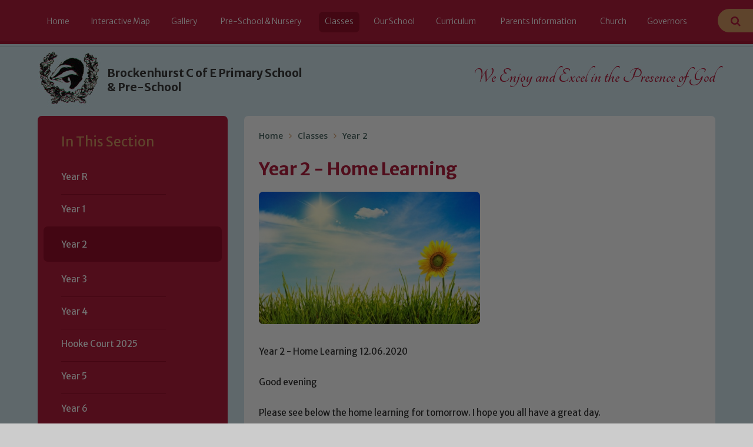

--- FILE ---
content_type: text/html
request_url: https://www.brockenhurstceprimary.co.uk/blog/?pid=8&nid=5&storyid=2827
body_size: 69602
content:

<!DOCTYPE html>
<!--[if IE 7]><html class="no-ios no-js lte-ie9 lte-ie8 lte-ie7" lang="en" xml:lang="en"><![endif]-->
<!--[if IE 8]><html class="no-ios no-js lte-ie9 lte-ie8"  lang="en" xml:lang="en"><![endif]-->
<!--[if IE 9]><html class="no-ios no-js lte-ie9"  lang="en" xml:lang="en"><![endif]-->
<!--[if !IE]><!--> <html class="no-ios no-js"  lang="en" xml:lang="en"><!--<![endif]-->
	<head>
		<meta http-equiv="X-UA-Compatible" content="IE=edge" />
		<meta http-equiv="content-type" content="text/html; charset=utf-8"/>
		
		<link rel="canonical" href="https://www.brockenhurstceprimary.co.uk/blog/?pid=8&amp;nid=5&amp;storyid=2827">
		<link rel="stylesheet" integrity="sha512-+L4yy6FRcDGbXJ9mPG8MT/3UCDzwR9gPeyFNMCtInsol++5m3bk2bXWKdZjvybmohrAsn3Ua5x8gfLnbE1YkOg==" crossorigin="anonymous" referrerpolicy="no-referrer" media="screen" href="https://cdnjs.cloudflare.com/ajax/libs/font-awesome/4.5.0/css/font-awesome.min.css?cache=260112">
<!--[if IE 7]><link rel="stylesheet" media="screen" href="https://cdn.juniperwebsites.co.uk/_includes/font-awesome/4.2.0/css/font-awesome-ie7.min.css?cache=v4.6.56.3">
<![endif]-->
		<title>Brockenhurst C of E Primary School - Year 2 - Home Learning</title>
		
<!--[if IE]>
<script>
console = {log:function(){return;}};
</script>
<![endif]-->

<script>
	var boolItemEditDisabled;
	var boolLanguageMode, boolLanguageEditOriginal;
	var boolViewingConnect;
	var boolConnectDashboard;
	var displayRegions = [];
	var intNewFileCount = 0;
	strItemType = "blog post";
	strSubItemType = "Blog Post";

	var featureSupport = {
		tagging: false,
		eventTagging: false
	};
	var boolLoggedIn = false;
boolAdminMode = false;
	var boolSuperUser = false;
strCookieBarStyle = 'bar';
	intParentPageID = "8";
	intCurrentItemID = 2827;
	intCurrentCatID = 5;
boolIsHomePage = false;
	boolItemEditDisabled = true;
	boolLanguageEditOriginal=true;
	strCurrentLanguage='en-gb';	strFileAttachmentsUploadLocation = 'bottom';	boolViewingConnect = false;	boolConnectDashboard = false;	var objEditorComponentList = {};

</script>

<script src="https://cdn.juniperwebsites.co.uk/admin/_includes/js/mutation_events.min.js?cache=v4.6.56.3"></script>
<script src="https://cdn.juniperwebsites.co.uk/admin/_includes/js/jquery/jquery.js?cache=v4.6.56.3"></script>
<script src="https://cdn.juniperwebsites.co.uk/admin/_includes/js/jquery/jquery.prefilter.js?cache=v4.6.56.3"></script>
<script src="https://cdn.juniperwebsites.co.uk/admin/_includes/js/jquery/jquery.query.js?cache=v4.6.56.3"></script>
<script src="https://cdn.juniperwebsites.co.uk/admin/_includes/js/jquery/js.cookie.js?cache=v4.6.56.3"></script>
<script src="/_includes/editor/template-javascript.asp?cache=260112"></script>
<script src="/admin/_includes/js/functions/minified/functions.login.new.asp?cache=260112"></script>

  <script>

  </script>
<link href="https://www.brockenhurstceprimary.co.uk/feeds/blog.asp?nid=5&amp;pid=2827&lang=en" rel="alternate" type="application/rss+xml" title="Brockenhurst C of E Primary School - Blog Feed"><link href="https://www.brockenhurstceprimary.co.uk/feeds/comments.asp?title=Year 2 - Home Learning&amp;storyid=2827&amp;nid=5&amp;item=blog&amp;pid=8" rel="alternate" type="application/rss+xml" title="Brockenhurst C of E Primary School - Year 2 - Home Learning - Blog Post Comments"><link rel="stylesheet" media="screen" href="/_site/css/main.css?cache=260112">


	<meta name="mobile-web-app-capable" content="yes">
	<meta name="apple-mobile-web-app-capable" content="yes">
	<meta name="viewport" content="width=device-width, initial-scale=1, minimum-scale=1, maximum-scale=1">
	<link rel="author" href="/humans.txt">
	<link rel="icon" href="/_site/images/favicons/favicon.ico">
	<link rel="apple-touch-icon" href="/_site/images/favicons/favicon.png">
	<link href='https://fonts.googleapis.com/css?family=Merriweather+Sans:400,300,300italic,400italic,700,700italic' rel='stylesheet' type='text/css'>
	<link href='https://fonts.googleapis.com/css?family=Tangerine:400,700' rel='stylesheet' type='text/css'>
	<link href='https://fonts.googleapis.com/css?family=Khula:400,600' rel='stylesheet' type='text/css'>

	<script type="text/javascript">
	var iOS = ( navigator.userAgent.match(/(iPad|iPhone|iPod)/g) ? true : false );
	if (iOS) { $('html').removeClass('no-ios').addClass('ios'); }
	</script>
<link rel="stylesheet" media="screen" href="/_site/css/content.css" />

<link rel="stylesheet" media="screen" href="https://cdn.juniperwebsites.co.uk/_includes/css/content-blocks.css?cache=v4.6.56.3">
<link rel="stylesheet" media="screen" href="/_includes/css/cookie-colour.asp?cache=260112">
<link rel="stylesheet" media="screen" href="https://cdn.juniperwebsites.co.uk/_includes/css/cookies.css?cache=v4.6.56.3">
<link rel="stylesheet" media="screen" href="https://cdn.juniperwebsites.co.uk/_includes/css/cookies.advanced.css?cache=v4.6.56.3">
<link rel="stylesheet" media="screen" href="/_site/css/news.css?cache=260112">
<link rel="stylesheet" media="screen" href="https://cdn.juniperwebsites.co.uk/_includes/css/overlord.css?cache=v4.6.56.3">
<link rel="stylesheet" media="screen" href="https://cdn.juniperwebsites.co.uk/_includes/css/templates.css?cache=v4.6.56.3">
<link rel="stylesheet" media="screen" href="/_site/css/attachments.css?cache=260112">
<link rel="stylesheet" media="screen" href="/_site/css/templates.css?cache=260112">
<style>#print_me { display: none;}</style><script src="https://cdn.juniperwebsites.co.uk/admin/_includes/js/modernizr.js?cache=v4.6.56.3"></script>
<script integrity="sha256-oTyWrNiP6Qftu4vs2g0RPCKr3g1a6QTlITNgoebxRc4=" crossorigin="anonymous" referrerpolicy="no-referrer" src="https://code.jquery.com/ui/1.10.4/jquery-ui.min.js?cache=260112"></script>
<script src="https://cdn.juniperwebsites.co.uk/admin/_includes/js/jquery/jquery.ui.timepicker.min.js?cache=v4.6.56.3"></script>
<link rel="stylesheet" media="screen" href="https://cdn.juniperwebsites.co.uk/admin/_includes/css/jquery.ui.timepicker.css?cache=v4.6.56.3">
<script src="https://cdn.juniperwebsites.co.uk/admin/_includes/js/jquery/jquery-ui.touch-punch.min.js?cache=v4.6.56.3"></script>
<link rel="stylesheet" media="screen" href="https://cdn.juniperwebsites.co.uk/admin/_includes/css/jquery-ui.css?cache=v4.6.56.3">
<script src="https://cdn.juniperwebsites.co.uk/_includes/js/swfobject.js?cache=v4.6.56.3"></script>

        <meta property="og:site_name" content="Brockenhurst C of E Primary School" />
        <meta property="og:title" content="Year 2 - Home Learning" />
        <meta property="og:image" content="https://www.brockenhurstceprimary.co.uk/_site/data/images/news/2827/118-1185525free-sunny-day-wallpaper-sunny-day-with-grass.jpg" />
        <meta property="og:type" content="website" />
        <meta property="twitter:card" content="summary" />
</head>


    <body>


<div id="print_me"></div>
<div class="mason mason--inner">

	<section class="access">
		<a class="access__anchor" name="header"></a>
		<a class="access__link" href="#content">Skip to content &darr;</a>
	</section>

	<section id="menuBtn" class="menu__btn">
		<div id="menuBtnText" class="menu__btn__text">
			<div class="menu__btn__close">Close<i class="fa fa-times"></i></div>
			<div class="menu__btn__menu">Menu<i class="fa fa-bars"></i></div>
		</div>
	</section>

	<nav class="section menu">
		<div class="menu__inner">
			<ul class="menu__list"><li class="menu__list__item menu__list__item--page_1"><a class="menu__list__item__link" id="page_1" href="/"><span>Home</span></a><button class="menu__list__item__button" data-tab=".menu__list__item--page_1--expand"><i class="menu__list__item__button__icon fa fa-angle-down"></i></button></li><li class="menu__list__item menu__list__item--page_119"><a class="menu__list__item__link" id="page_119" href="/page/?title=Interactive+Map&amp;pid=119"><span>Interactive Map</span></a><button class="menu__list__item__button" data-tab=".menu__list__item--page_119--expand"><i class="menu__list__item__button__icon fa fa-angle-down"></i></button></li><li class="menu__list__item menu__list__item--page_155 menu__list__item--subitems"><a class="menu__list__item__link" id="page_155" href="/page/?title=Gallery&amp;pid=155"><span>Gallery</span></a><button class="menu__list__item__button" data-tab=".menu__list__item--page_155--expand"><i class="menu__list__item__button__icon fa fa-angle-down"></i></button><ul class="menu__list__item__sub"><li class="menu__list__item menu__list__item--photo_gallery_24"><a class="menu__list__item__link" id="photo_gallery_24" href="/gallery/?pid=155&amp;gcatid=24"><span>Grasshoppers Nursery</span></a><button class="menu__list__item__button" data-tab=".menu__list__item--photo_gallery_24--expand"><i class="menu__list__item__button__icon fa fa-angle-down"></i></button></li><li class="menu__list__item menu__list__item--photo_gallery_23"><a class="menu__list__item__link" id="photo_gallery_23" href="/gallery/?pid=155&amp;gcatid=23"><span>Pre-School</span></a><button class="menu__list__item__button" data-tab=".menu__list__item--photo_gallery_23--expand"><i class="menu__list__item__button__icon fa fa-angle-down"></i></button></li><li class="menu__list__item menu__list__item--photo_gallery_22"><a class="menu__list__item__link" id="photo_gallery_22" href="/gallery/?pid=155&amp;gcatid=22"><span>Primary School</span></a><button class="menu__list__item__button" data-tab=".menu__list__item--photo_gallery_22--expand"><i class="menu__list__item__button__icon fa fa-angle-down"></i></button></li></ul></li><li class="menu__list__item menu__list__item--page_11 menu__list__item--subitems"><a class="menu__list__item__link" id="page_11" href="/page/?title=Pre%2DSchool+%26amp%3B+Nursery&amp;pid=11"><span>Pre-School &amp; Nursery</span></a><button class="menu__list__item__button" data-tab=".menu__list__item--page_11--expand"><i class="menu__list__item__button__icon fa fa-angle-down"></i></button><ul class="menu__list__item__sub"><li class="menu__list__item menu__list__item--page_129"><a class="menu__list__item__link" id="page_129" href="/page/?title=Hours%2C+meals%2C+funding+%26amp%3B+fees&amp;pid=129"><span>Hours, meals, funding &amp; fees</span></a><button class="menu__list__item__button" data-tab=".menu__list__item--page_129--expand"><i class="menu__list__item__button__icon fa fa-angle-down"></i></button></li><li class="menu__list__item menu__list__item--page_127"><a class="menu__list__item__link" id="page_127" href="/page/?title=Our+Day&amp;pid=127"><span>Our Day</span></a><button class="menu__list__item__button" data-tab=".menu__list__item--page_127--expand"><i class="menu__list__item__button__icon fa fa-angle-down"></i></button></li><li class="menu__list__item menu__list__item--page_128"><a class="menu__list__item__link" id="page_128" href="/page/?title=Our+Team&amp;pid=128"><span>Our Team</span></a><button class="menu__list__item__button" data-tab=".menu__list__item--page_128--expand"><i class="menu__list__item__button__icon fa fa-angle-down"></i></button></li><li class="menu__list__item menu__list__item--page_126"><a class="menu__list__item__link" id="page_126" href="/page/?title=Contact&amp;pid=126"><span>Contact</span></a><button class="menu__list__item__button" data-tab=".menu__list__item--page_126--expand"><i class="menu__list__item__button__icon fa fa-angle-down"></i></button></li><li class="menu__list__item menu__list__item--photo_gallery_20"><a class="menu__list__item__link" id="photo_gallery_20" href="/gallery/?pid=11&amp;gcatid=20"><span>Gallery</span></a><button class="menu__list__item__button" data-tab=".menu__list__item--photo_gallery_20--expand"><i class="menu__list__item__button__icon fa fa-angle-down"></i></button></li></ul></li><li class="menu__list__item menu__list__item--page_8 menu__list__item--subitems menu__list__item--selected"><a class="menu__list__item__link" id="page_8" href="/page/?title=Classes&amp;pid=8"><span>Classes</span></a><button class="menu__list__item__button" data-tab=".menu__list__item--page_8--expand"><i class="menu__list__item__button__icon fa fa-angle-down"></i></button><ul class="menu__list__item__sub"><li class="menu__list__item menu__list__item--blog_category_3"><a class="menu__list__item__link" id="blog_category_3" href="/blog/?pid=8&amp;nid=3"><span>Year R</span></a><button class="menu__list__item__button" data-tab=".menu__list__item--blog_category_3--expand"><i class="menu__list__item__button__icon fa fa-angle-down"></i></button></li><li class="menu__list__item menu__list__item--blog_category_4"><a class="menu__list__item__link" id="blog_category_4" href="/blog/?pid=8&amp;nid=4"><span>Year 1</span></a><button class="menu__list__item__button" data-tab=".menu__list__item--blog_category_4--expand"><i class="menu__list__item__button__icon fa fa-angle-down"></i></button></li><li class="menu__list__item menu__list__item--blog_category_5 menu__list__item--selected"><a class="menu__list__item__link" id="blog_category_5" href="/blog/?pid=8&amp;nid=5"><span>Year 2</span></a><button class="menu__list__item__button" data-tab=".menu__list__item--blog_category_5--expand"><i class="menu__list__item__button__icon fa fa-angle-down"></i></button></li><li class="menu__list__item menu__list__item--blog_category_6"><a class="menu__list__item__link" id="blog_category_6" href="/blog/?pid=8&amp;nid=6"><span>Year 3</span></a><button class="menu__list__item__button" data-tab=".menu__list__item--blog_category_6--expand"><i class="menu__list__item__button__icon fa fa-angle-down"></i></button></li><li class="menu__list__item menu__list__item--blog_category_7"><a class="menu__list__item__link" id="blog_category_7" href="/blog/?pid=8&amp;nid=7"><span>Year 4</span></a><button class="menu__list__item__button" data-tab=".menu__list__item--blog_category_7--expand"><i class="menu__list__item__button__icon fa fa-angle-down"></i></button></li><li class="menu__list__item menu__list__item--photo_gallery_26"><a class="menu__list__item__link" id="photo_gallery_26" href="/gallery/?pid=8&amp;gcatid=26"><span>Hooke Court 2025</span></a><button class="menu__list__item__button" data-tab=".menu__list__item--photo_gallery_26--expand"><i class="menu__list__item__button__icon fa fa-angle-down"></i></button></li><li class="menu__list__item menu__list__item--blog_category_8"><a class="menu__list__item__link" id="blog_category_8" href="/blog/?pid=8&amp;nid=8"><span>Year 5</span></a><button class="menu__list__item__button" data-tab=".menu__list__item--blog_category_8--expand"><i class="menu__list__item__button__icon fa fa-angle-down"></i></button></li><li class="menu__list__item menu__list__item--blog_category_9"><a class="menu__list__item__link" id="blog_category_9" href="/blog/?pid=8&amp;nid=9"><span>Year 6</span></a><button class="menu__list__item__button" data-tab=".menu__list__item--blog_category_9--expand"><i class="menu__list__item__button__icon fa fa-angle-down"></i></button></li><li class="menu__list__item menu__list__item--page_29"><a class="menu__list__item__link" id="page_29" href="/page/?title=Kids+Zone&amp;pid=29"><span>Kids Zone</span></a><button class="menu__list__item__button" data-tab=".menu__list__item--page_29--expand"><i class="menu__list__item__button__icon fa fa-angle-down"></i></button></li><li class="menu__list__item menu__list__item--page_93"><a class="menu__list__item__link" id="page_93" href="/page/?title=Music&amp;pid=93"><span>Music</span></a><button class="menu__list__item__button" data-tab=".menu__list__item--page_93--expand"><i class="menu__list__item__button__icon fa fa-angle-down"></i></button></li><li class="menu__list__item menu__list__item--photo_gallery_21"><a class="menu__list__item__link" id="photo_gallery_21" href="/gallery/?pid=8&amp;gcatid=21"><span>Year 3 Gallery</span></a><button class="menu__list__item__button" data-tab=".menu__list__item--photo_gallery_21--expand"><i class="menu__list__item__button__icon fa fa-angle-down"></i></button></li><li class="menu__list__item menu__list__item--photo_gallery_27"><a class="menu__list__item__link" id="photo_gallery_27" href="/gallery/?pid=8&amp;gcatid=27"><span>Year 6 Swanage 2025</span></a><button class="menu__list__item__button" data-tab=".menu__list__item--photo_gallery_27--expand"><i class="menu__list__item__button__icon fa fa-angle-down"></i></button></li></ul></li><li class="menu__list__item menu__list__item--page_2 menu__list__item--subitems"><a class="menu__list__item__link" id="page_2" href="/page/?title=Our+School&amp;pid=2"><span>Our School</span></a><button class="menu__list__item__button" data-tab=".menu__list__item--page_2--expand"><i class="menu__list__item__button__icon fa fa-angle-down"></i></button><ul class="menu__list__item__sub"><li class="menu__list__item menu__list__item--page_153"><a class="menu__list__item__link" id="page_153" href="/page/?title=Alumni&amp;pid=153"><span>Alumni</span></a><button class="menu__list__item__button" data-tab=".menu__list__item--page_153--expand"><i class="menu__list__item__button__icon fa fa-angle-down"></i></button></li><li class="menu__list__item menu__list__item--page_17"><a class="menu__list__item__link" id="page_17" href="/page/?title=Attendance&amp;pid=17"><span>Attendance</span></a><button class="menu__list__item__button" data-tab=".menu__list__item--page_17--expand"><i class="menu__list__item__button__icon fa fa-angle-down"></i></button></li><li class="menu__list__item menu__list__item--page_18"><a class="menu__list__item__link" id="page_18" href="/page/?title=DfE+Tables%26%23160%3B&amp;pid=18"><span>DfE Tables&#160;</span></a><button class="menu__list__item__button" data-tab=".menu__list__item--page_18--expand"><i class="menu__list__item__button__icon fa fa-angle-down"></i></button></li><li class="menu__list__item menu__list__item--page_31"><a class="menu__list__item__link" id="page_31" href="/page/?title=Ethos%26%23160%3B&amp;pid=31"><span>Ethos&#160;</span></a><button class="menu__list__item__button" data-tab=".menu__list__item--page_31--expand"><i class="menu__list__item__button__icon fa fa-angle-down"></i></button></li><li class="menu__list__item menu__list__item--page_15"><a class="menu__list__item__link" id="page_15" href="/page/?title=Fundamental+British+Values&amp;pid=15"><span>Fundamental British Values</span></a><button class="menu__list__item__button" data-tab=".menu__list__item--page_15--expand"><i class="menu__list__item__button__icon fa fa-angle-down"></i></button></li><li class="menu__list__item menu__list__item--page_32"><a class="menu__list__item__link" id="page_32" href="/page/?title=History&amp;pid=32"><span>History</span></a><button class="menu__list__item__button" data-tab=".menu__list__item--page_32--expand"><i class="menu__list__item__button__icon fa fa-angle-down"></i></button></li><li class="menu__list__item menu__list__item--page_21"><a class="menu__list__item__link" id="page_21" href="/page/?title=OFSTED+%26amp%3B+SIAMS+Reports&amp;pid=21"><span>OFSTED &amp; SIAMS Reports</span></a><button class="menu__list__item__button" data-tab=".menu__list__item--page_21--expand"><i class="menu__list__item__button__icon fa fa-angle-down"></i></button></li><li class="menu__list__item menu__list__item--page_148"><a class="menu__list__item__link" id="page_148" href="/page/?title=Prospectus+2022%2D24&amp;pid=148"><span>Prospectus 2022-24</span></a><button class="menu__list__item__button" data-tab=".menu__list__item--page_148--expand"><i class="menu__list__item__button__icon fa fa-angle-down"></i></button></li><li class="menu__list__item menu__list__item--page_92"><a class="menu__list__item__link" id="page_92" href="/page/?title=Safeguarding&amp;pid=92"><span>Safeguarding</span></a><button class="menu__list__item__button" data-tab=".menu__list__item--page_92--expand"><i class="menu__list__item__button__icon fa fa-angle-down"></i></button></li><li class="menu__list__item menu__list__item--page_63"><a class="menu__list__item__link" id="page_63" href="/page/?title=School+Council%2C+Pupil+Voice+and+Responsibilities&amp;pid=63"><span>School Council, Pupil Voice and Responsibilities</span></a><button class="menu__list__item__button" data-tab=".menu__list__item--page_63--expand"><i class="menu__list__item__button__icon fa fa-angle-down"></i></button></li><li class="menu__list__item menu__list__item--page_7"><a class="menu__list__item__link" id="page_7" href="/page/?title=Vision+and+Values%26%23160%3B&amp;pid=7"><span>Vision and Values&#160;</span></a><button class="menu__list__item__button" data-tab=".menu__list__item--page_7--expand"><i class="menu__list__item__button__icon fa fa-angle-down"></i></button></li><li class="menu__list__item menu__list__item--page_16"><a class="menu__list__item__link" id="page_16" href="/page/?title=Who%27s+Who&amp;pid=16"><span>Who's Who</span></a><button class="menu__list__item__button" data-tab=".menu__list__item--page_16--expand"><i class="menu__list__item__button__icon fa fa-angle-down"></i></button></li></ul></li><li class="menu__list__item menu__list__item--page_75 menu__list__item--subitems"><a class="menu__list__item__link" id="page_75" href="/page/?title=Curriculum&amp;pid=75"><span>Curriculum</span></a><button class="menu__list__item__button" data-tab=".menu__list__item--page_75--expand"><i class="menu__list__item__button__icon fa fa-angle-down"></i></button><ul class="menu__list__item__sub"><li class="menu__list__item menu__list__item--page_123"><a class="menu__list__item__link" id="page_123" href="/page/?title=English&amp;pid=123"><span>English</span></a><button class="menu__list__item__button" data-tab=".menu__list__item--page_123--expand"><i class="menu__list__item__button__icon fa fa-angle-down"></i></button></li><li class="menu__list__item menu__list__item--page_120"><a class="menu__list__item__link" id="page_120" href="/page/?title=Maths&amp;pid=120"><span>Maths</span></a><button class="menu__list__item__button" data-tab=".menu__list__item--page_120--expand"><i class="menu__list__item__button__icon fa fa-angle-down"></i></button></li><li class="menu__list__item menu__list__item--page_133"><a class="menu__list__item__link" id="page_133" href="/page/?title=Art+%26amp%3B+Design&amp;pid=133"><span>Art &amp; Design</span></a><button class="menu__list__item__button" data-tab=".menu__list__item--page_133--expand"><i class="menu__list__item__button__icon fa fa-angle-down"></i></button></li><li class="menu__list__item menu__list__item--page_134"><a class="menu__list__item__link" id="page_134" href="/page/?title=Computing&amp;pid=134"><span>Computing</span></a><button class="menu__list__item__button" data-tab=".menu__list__item--page_134--expand"><i class="menu__list__item__button__icon fa fa-angle-down"></i></button></li><li class="menu__list__item menu__list__item--page_140"><a class="menu__list__item__link" id="page_140" href="/page/?title=Design+%26amp%3B+Technology&amp;pid=140"><span>Design &amp; Technology</span></a><button class="menu__list__item__button" data-tab=".menu__list__item--page_140--expand"><i class="menu__list__item__button__icon fa fa-angle-down"></i></button></li><li class="menu__list__item menu__list__item--page_138"><a class="menu__list__item__link" id="page_138" href="/page/?title=French&amp;pid=138"><span>French</span></a><button class="menu__list__item__button" data-tab=".menu__list__item--page_138--expand"><i class="menu__list__item__button__icon fa fa-angle-down"></i></button></li><li class="menu__list__item menu__list__item--page_135"><a class="menu__list__item__link" id="page_135" href="/page/?title=Geography&amp;pid=135"><span>Geography</span></a><button class="menu__list__item__button" data-tab=".menu__list__item--page_135--expand"><i class="menu__list__item__button__icon fa fa-angle-down"></i></button></li><li class="menu__list__item menu__list__item--page_132"><a class="menu__list__item__link" id="page_132" href="/page/?title=Handwriting&amp;pid=132"><span>Handwriting</span></a><button class="menu__list__item__button" data-tab=".menu__list__item--page_132--expand"><i class="menu__list__item__button__icon fa fa-angle-down"></i></button></li><li class="menu__list__item menu__list__item--page_137"><a class="menu__list__item__link" id="page_137" href="/page/?title=History&amp;pid=137"><span>History</span></a><button class="menu__list__item__button" data-tab=".menu__list__item--page_137--expand"><i class="menu__list__item__button__icon fa fa-angle-down"></i></button></li><li class="menu__list__item menu__list__item--page_144"><a class="menu__list__item__link" id="page_144" href="/page/?title=Music&amp;pid=144"><span>Music</span></a><button class="menu__list__item__button" data-tab=".menu__list__item--page_144--expand"><i class="menu__list__item__button__icon fa fa-angle-down"></i></button></li><li class="menu__list__item menu__list__item--page_139"><a class="menu__list__item__link" id="page_139" href="/page/?title=PDL+%28PSHE%29&amp;pid=139"><span>PDL (PSHE)</span></a><button class="menu__list__item__button" data-tab=".menu__list__item--page_139--expand"><i class="menu__list__item__button__icon fa fa-angle-down"></i></button></li><li class="menu__list__item menu__list__item--page_141"><a class="menu__list__item__link" id="page_141" href="/page/?title=PE&amp;pid=141"><span>PE</span></a><button class="menu__list__item__button" data-tab=".menu__list__item--page_141--expand"><i class="menu__list__item__button__icon fa fa-angle-down"></i></button></li><li class="menu__list__item menu__list__item--page_142"><a class="menu__list__item__link" id="page_142" href="/page/?title=Religious+Education+%28RE%29&amp;pid=142"><span>Religious Education (RE)</span></a><button class="menu__list__item__button" data-tab=".menu__list__item--page_142--expand"><i class="menu__list__item__button__icon fa fa-angle-down"></i></button></li><li class="menu__list__item menu__list__item--page_143"><a class="menu__list__item__link" id="page_143" href="/page/?title=Science&amp;pid=143"><span>Science</span></a><button class="menu__list__item__button" data-tab=".menu__list__item--page_143--expand"><i class="menu__list__item__button__icon fa fa-angle-down"></i></button></li></ul></li><li class="menu__list__item menu__list__item--page_10 menu__list__item--subitems"><a class="menu__list__item__link" id="page_10" href="/page/?title=Parents+Information&amp;pid=10"><span>Parents Information</span></a><button class="menu__list__item__button" data-tab=".menu__list__item--page_10--expand"><i class="menu__list__item__button__icon fa fa-angle-down"></i></button><ul class="menu__list__item__sub"><li class="menu__list__item menu__list__item--page_37"><a class="menu__list__item__link" id="page_37" href="/page/?title=Admissions&amp;pid=37"><span>Admissions</span></a><button class="menu__list__item__button" data-tab=".menu__list__item--page_37--expand"><i class="menu__list__item__button__icon fa fa-angle-down"></i></button></li><li class="menu__list__item menu__list__item--page_118"><a class="menu__list__item__link" id="page_118" href="/page/?title=Badger%27s+Rest%3A+Breakfast%2C+After+School+%26amp%3B+Holiday+Clubs&amp;pid=118"><span>Badger's Rest: Breakfast, After School &amp; Holiday Clubs</span></a><button class="menu__list__item__button" data-tab=".menu__list__item--page_118--expand"><i class="menu__list__item__button__icon fa fa-angle-down"></i></button></li><li class="menu__list__item menu__list__item--url_1"><a class="menu__list__item__link" id="url_1" href="/calendar/?calid=1&amp;pid=10&amp;viewid=1"><span>Calendar</span></a><button class="menu__list__item__button" data-tab=".menu__list__item--url_1--expand"><i class="menu__list__item__button__icon fa fa-angle-down"></i></button></li><li class="menu__list__item menu__list__item--page_95"><a class="menu__list__item__link" id="page_95" href="/page/?title=eSafety&amp;pid=95"><span>eSafety</span></a><button class="menu__list__item__button" data-tab=".menu__list__item--page_95--expand"><i class="menu__list__item__button__icon fa fa-angle-down"></i></button></li><li class="menu__list__item menu__list__item--news_category_1"><a class="menu__list__item__link" id="news_category_1" href="/news/?pid=10&amp;nid=1"><span>Latest News</span></a><button class="menu__list__item__button" data-tab=".menu__list__item--news_category_1--expand"><i class="menu__list__item__button__icon fa fa-angle-down"></i></button></li><li class="menu__list__item menu__list__item--page_100"><a class="menu__list__item__link" id="page_100" href="/page/?title=Extra%2Dcurricular+clubs&amp;pid=100"><span>Extra-curricular clubs</span></a><button class="menu__list__item__button" data-tab=".menu__list__item--page_100--expand"><i class="menu__list__item__button__icon fa fa-angle-down"></i></button></li><li class="menu__list__item menu__list__item--page_147"><a class="menu__list__item__link" id="page_147" href="/page/?title=Newsletters&amp;pid=147"><span>Newsletters</span></a><button class="menu__list__item__button" data-tab=".menu__list__item--page_147--expand"><i class="menu__list__item__button__icon fa fa-angle-down"></i></button></li><li class="menu__list__item menu__list__item--page_51"><a class="menu__list__item__link" id="page_51" href="/page/?title=Parents+Support&amp;pid=51"><span>Parents Support</span></a><button class="menu__list__item__button" data-tab=".menu__list__item--page_51--expand"><i class="menu__list__item__button__icon fa fa-angle-down"></i></button></li><li class="menu__list__item menu__list__item--page_40"><a class="menu__list__item__link" id="page_40" href="/page/?title=Policies&amp;pid=40"><span>Policies</span></a><button class="menu__list__item__button" data-tab=".menu__list__item--page_40--expand"><i class="menu__list__item__button__icon fa fa-angle-down"></i></button></li><li class="menu__list__item menu__list__item--page_43"><a class="menu__list__item__link" id="page_43" href="/page/?title=PTA&amp;pid=43"><span>PTA</span></a><button class="menu__list__item__button" data-tab=".menu__list__item--page_43--expand"><i class="menu__list__item__button__icon fa fa-angle-down"></i></button></li><li class="menu__list__item menu__list__item--page_38"><a class="menu__list__item__link" id="page_38" href="/page/?title=Pupil+Premium%26%23160%3B&amp;pid=38"><span>Pupil Premium&#160;</span></a><button class="menu__list__item__button" data-tab=".menu__list__item--page_38--expand"><i class="menu__list__item__button__icon fa fa-angle-down"></i></button></li><li class="menu__list__item menu__list__item--page_117"><a class="menu__list__item__link" id="page_117" href="/page/?title=Schools+Financial+Benchmarking&amp;pid=117"><span>Schools Financial Benchmarking</span></a><button class="menu__list__item__button" data-tab=".menu__list__item--page_117--expand"><i class="menu__list__item__button__icon fa fa-angle-down"></i></button></li><li class="menu__list__item menu__list__item--form_407"><a class="menu__list__item__link" id="form_407" href="/form/?pid=10&amp;form=407"><span>Multimedia Consent Form</span></a><button class="menu__list__item__button" data-tab=".menu__list__item--form_407--expand"><i class="menu__list__item__button__icon fa fa-angle-down"></i></button></li><li class="menu__list__item menu__list__item--page_47"><a class="menu__list__item__link" id="page_47" href="/page/?title=School+Improvement&amp;pid=47"><span>School Improvement</span></a><button class="menu__list__item__button" data-tab=".menu__list__item--page_47--expand"><i class="menu__list__item__button__icon fa fa-angle-down"></i></button></li><li class="menu__list__item menu__list__item--page_46"><a class="menu__list__item__link" id="page_46" href="/page/?title=School+Meals&amp;pid=46"><span>School Meals</span></a><button class="menu__list__item__button" data-tab=".menu__list__item--page_46--expand"><i class="menu__list__item__button__icon fa fa-angle-down"></i></button></li><li class="menu__list__item menu__list__item--page_41"><a class="menu__list__item__link" id="page_41" href="/page/?title=SEND+Information+Report&amp;pid=41"><span>SEND Information Report</span></a><button class="menu__list__item__button" data-tab=".menu__list__item--page_41--expand"><i class="menu__list__item__button__icon fa fa-angle-down"></i></button></li><li class="menu__list__item menu__list__item--page_102"><a class="menu__list__item__link" id="page_102" href="/page/?title=Sport+Premium&amp;pid=102"><span>Sport Premium</span></a><button class="menu__list__item__button" data-tab=".menu__list__item--page_102--expand"><i class="menu__list__item__button__icon fa fa-angle-down"></i></button></li><li class="menu__list__item menu__list__item--page_44"><a class="menu__list__item__link" id="page_44" href="/page/?title=Term+Dates&amp;pid=44"><span>Term Dates</span></a><button class="menu__list__item__button" data-tab=".menu__list__item--page_44--expand"><i class="menu__list__item__button__icon fa fa-angle-down"></i></button></li><li class="menu__list__item menu__list__item--page_105"><a class="menu__list__item__link" id="page_105" href="/page/?title=Travelwise&amp;pid=105"><span>Travelwise</span></a><button class="menu__list__item__button" data-tab=".menu__list__item--page_105--expand"><i class="menu__list__item__button__icon fa fa-angle-down"></i></button></li><li class="menu__list__item menu__list__item--page_45"><a class="menu__list__item__link" id="page_45" href="/page/?title=Uniform%26%23160%3B&amp;pid=45"><span>Uniform&#160;</span></a><button class="menu__list__item__button" data-tab=".menu__list__item--page_45--expand"><i class="menu__list__item__button__icon fa fa-angle-down"></i></button></li><li class="menu__list__item menu__list__item--page_48"><a class="menu__list__item__link" id="page_48" href="/page/?title=Useful+Websites&amp;pid=48"><span>Useful Websites</span></a><button class="menu__list__item__button" data-tab=".menu__list__item--page_48--expand"><i class="menu__list__item__button__icon fa fa-angle-down"></i></button></li></ul></li><li class="menu__list__item menu__list__item--page_6 menu__list__item--subitems"><a class="menu__list__item__link" id="page_6" href="/page/?title=Church&amp;pid=6"><span>Church</span></a><button class="menu__list__item__button" data-tab=".menu__list__item--page_6--expand"><i class="menu__list__item__button__icon fa fa-angle-down"></i></button><ul class="menu__list__item__sub"><li class="menu__list__item menu__list__item--page_157"><a class="menu__list__item__link" id="page_157" href="/page/?title=Church+Links&amp;pid=157"><span>Church Links</span></a><button class="menu__list__item__button" data-tab=".menu__list__item--page_157--expand"><i class="menu__list__item__button__icon fa fa-angle-down"></i></button></li></ul></li><li class="menu__list__item menu__list__item--page_12 menu__list__item--subitems"><a class="menu__list__item__link" id="page_12" href="/page/?title=Governors&amp;pid=12"><span>Governors</span></a><button class="menu__list__item__button" data-tab=".menu__list__item--page_12--expand"><i class="menu__list__item__button__icon fa fa-angle-down"></i></button><ul class="menu__list__item__sub"><li class="menu__list__item menu__list__item--page_116"><a class="menu__list__item__link" id="page_116" href="/page/?title=Meet+the+Governors&amp;pid=116"><span>Meet the Governors</span></a><button class="menu__list__item__button" data-tab=".menu__list__item--page_116--expand"><i class="menu__list__item__button__icon fa fa-angle-down"></i></button></li><li class="menu__list__item menu__list__item--page_122"><a class="menu__list__item__link" id="page_122" href="/page/?title=Contact&amp;pid=122"><span>Contact</span></a><button class="menu__list__item__button" data-tab=".menu__list__item--page_122--expand"><i class="menu__list__item__button__icon fa fa-angle-down"></i></button></li><li class="menu__list__item menu__list__item--page_56"><a class="menu__list__item__link" id="page_56" href="/page/?title=Best+Value+Statement&amp;pid=56"><span>Best Value Statement</span></a><button class="menu__list__item__button" data-tab=".menu__list__item--page_56--expand"><i class="menu__list__item__button__icon fa fa-angle-down"></i></button></li><li class="menu__list__item menu__list__item--page_55"><a class="menu__list__item__link" id="page_55" href="/page/?title=Governors+Handbook%26%23160%3B&amp;pid=55"><span>Governors Handbook&#160;</span></a><button class="menu__list__item__button" data-tab=".menu__list__item--page_55--expand"><i class="menu__list__item__button__icon fa fa-angle-down"></i></button></li><li class="menu__list__item menu__list__item--page_108"><a class="menu__list__item__link" id="page_108" href="/page/?title=Governor+Attendance+at+Meetings&amp;pid=108"><span>Governor Attendance at Meetings</span></a><button class="menu__list__item__button" data-tab=".menu__list__item--page_108--expand"><i class="menu__list__item__button__icon fa fa-angle-down"></i></button></li><li class="menu__list__item menu__list__item--page_115"><a class="menu__list__item__link" id="page_115" href="/page/?title=Governors+Register+of+Interest&amp;pid=115"><span>Governors Register of Interest</span></a><button class="menu__list__item__button" data-tab=".menu__list__item--page_115--expand"><i class="menu__list__item__button__icon fa fa-angle-down"></i></button></li><li class="menu__list__item menu__list__item--page_124"><a class="menu__list__item__link" id="page_124" href="/page/?title=Governor+Succession+Planning+%26amp%3B+Policies&amp;pid=124"><span>Governor Succession Planning &amp; Policies</span></a><button class="menu__list__item__button" data-tab=".menu__list__item--page_124--expand"><i class="menu__list__item__button__icon fa fa-angle-down"></i></button></li><li class="menu__list__item menu__list__item--page_131"><a class="menu__list__item__link" id="page_131" href="/page/?title=Full+Governing+Body+Minutes&amp;pid=131"><span>Full Governing Body Minutes</span></a><button class="menu__list__item__button" data-tab=".menu__list__item--page_131--expand"><i class="menu__list__item__button__icon fa fa-angle-down"></i></button></li><li class="menu__list__item menu__list__item--form_448"><a class="menu__list__item__link" id="form_448" href="/form/?pid=12&amp;form=448"><span>Governors' questionnaire for parents (March 2022)</span></a><button class="menu__list__item__button" data-tab=".menu__list__item--form_448--expand"><i class="menu__list__item__button__icon fa fa-angle-down"></i></button></li><li class="menu__list__item menu__list__item--form_592"><a class="menu__list__item__link" id="form_592" href="/form/?pid=12&amp;form=592"><span>Governors' questionnaire for staff (March 2022)</span></a><button class="menu__list__item__button" data-tab=".menu__list__item--form_592--expand"><i class="menu__list__item__button__icon fa fa-angle-down"></i></button></li></ul></li></ul>
		</div>
		<div class="search__wrapper">
			<div class="search__inner">
				<form class="search" method="post" action="/search/default.asp?pid=2">
					<input id="search_input" class="search__input" type="text" name="searchValue" placeholder="Search...">
					<button id="search_submit" type="submit" name="Search" value="Search" class="search__button">
						<i class="fa fa-search"></i>
					</button>
				</form>
			</div>
			<button class="search__trigger">
				<i class="fa fa-search"></i>
				<i class="fa fa-times"></i>
			</button>
		</div>
	</nav>

	<header class="section header">
		<div class="header__inner">
			<div class="header__text__wrap">
				<div class="header__logo__wrap">
					<a href="/" class="header__logo"><img src="/_site/images/design/logo.jpg"></a>
					<h1 class="header__title">Brockenhurst C of E Primary School</br>& Pre-School</h1>
				</div>
				<h2 class="header__text"><span>We Enjoy and Excel in the</span> Presence of God</h2>
			</div>
		</div>
	</header>

	

	<main class="main">
		<div class="inner">
			<nav class="subnav">
				<a class="subnav__anchor" name="subnav"></a>
				<a class="subnav__trigger">In This Section<i class="fa fa-angle-down"></i></a>
				<h1 class="subnav__title">In This Section</h1>
				<ul class="subnav__list"><li class="subnav__list__item subnav__list__item--blog_category_3"><a class="subnav__list__item__link" id="blog_category_3" href="/blog/?pid=8&amp;nid=3"><span>Year R</span></a></li><li class="subnav__list__item subnav__list__item--blog_category_4"><a class="subnav__list__item__link" id="blog_category_4" href="/blog/?pid=8&amp;nid=4"><span>Year 1</span></a></li><li class="subnav__list__item subnav__list__item--blog_category_5 subnav__list__item--selected"><a class="subnav__list__item__link" id="blog_category_5" href="/blog/?pid=8&amp;nid=5"><span>Year 2</span></a></li><li class="subnav__list__item subnav__list__item--blog_category_6"><a class="subnav__list__item__link" id="blog_category_6" href="/blog/?pid=8&amp;nid=6"><span>Year 3</span></a></li><li class="subnav__list__item subnav__list__item--blog_category_7"><a class="subnav__list__item__link" id="blog_category_7" href="/blog/?pid=8&amp;nid=7"><span>Year 4</span></a></li><li class="subnav__list__item subnav__list__item--photo_gallery_26"><a class="subnav__list__item__link" id="photo_gallery_26" href="/gallery/?pid=8&amp;gcatid=26"><span>Hooke Court 2025</span></a></li><li class="subnav__list__item subnav__list__item--blog_category_8"><a class="subnav__list__item__link" id="blog_category_8" href="/blog/?pid=8&amp;nid=8"><span>Year 5</span></a></li><li class="subnav__list__item subnav__list__item--blog_category_9"><a class="subnav__list__item__link" id="blog_category_9" href="/blog/?pid=8&amp;nid=9"><span>Year 6</span></a></li><li class="subnav__list__item subnav__list__item--page_29"><a class="subnav__list__item__link" id="page_29" href="/page/?title=Kids+Zone&amp;pid=29"><span>Kids Zone</span></a></li><li class="subnav__list__item subnav__list__item--page_93"><a class="subnav__list__item__link" id="page_93" href="/page/?title=Music&amp;pid=93"><span>Music</span></a></li><li class="subnav__list__item subnav__list__item--photo_gallery_21"><a class="subnav__list__item__link" id="photo_gallery_21" href="/gallery/?pid=8&amp;gcatid=21"><span>Year 3 Gallery</span></a></li><li class="subnav__list__item subnav__list__item--photo_gallery_27"><a class="subnav__list__item__link" id="photo_gallery_27" href="/gallery/?pid=8&amp;gcatid=27"><span>Year 6 Swanage 2025</span></a></li></ul>
			</nav>
			<div class="content content--blog_post"><ul class="content__path"><li class="content__path__item content__path__item--page_1"><a class="content__path__item__link" id="page_1" href="/">Home</a><span class="content__path__item__sep"><i class="fa fa-angle-right"></i></span></li><li class="content__path__item content__path__item--page_8 content__path__item--selected"><a class="content__path__item__link" id="page_8" href="/page/?title=Classes&amp;pid=8">Classes</a><span class="content__path__item__sep"><i class="fa fa-angle-right"></i></span></li><li class="content__path__item content__path__item--blog_category_5 content__path__item--selected"><a class="content__path__item__link" id="blog_category_5" href="/blog/?pid=8&amp;nid=5">Year 2</a><span class="content__path__item__sep"><i class="fa fa-angle-right"></i></span></li></ul><h1 class="content__title" id="itemTitle">Year 2 - Home Learning</h1>
				<a class="content__anchor" name="content"></a>
				<div class="content__region"><div class="content__news__img"><img style="width: 100%; height: auto;" src="/_site/data/images/news/2827/main-118-1185525free-sunny-day-wallpaper-sunny-day-with-grass.jpg" alt=""/></div><div class="content__news__intro"><p>Year 2 - Home Learning 12.06.2020</p>
</div><div class="content__news__main"><p>Good evening&nbsp;</p>

<p>Please see below the home learning for tomorrow. I hope you all have a great day.&nbsp;</p>

<p>Best wishes&nbsp;</p>

<p>Miss Blick&nbsp;</p>

<table border="1" cellpadding="0" cellspacing="0" style="width:642px">
	<tbody>
		<tr>
			<td style="width:150px">
			<p><strong>Subject Area</strong></p>
			</td>
			<td style="width:72px">
			<p><strong>Time Allocated</strong></p>
			</td>
			<td style="width:420px">
			<p><strong>Instructions</strong></p>
			</td>
		</tr>
		<tr>
			<td style="width:150px">
			<p>Mental Maths &nbsp;</p>
			</td>
			<td style="width:72px">
			<p>15 mins</p>
			</td>
			<td style="width:420px">
			<p>Answer these questions in your Home Learning book:</p>

			<p>&frac14; of 40 =</p>

			<p>2/4 of 8 =</p>

			<p>19 + 54 =</p>

			<p>51 &ndash; 21 =</p>

			<p>Practise counting in 3&rsquo;s from zero. You could draw a number line and then count in jumps of 3.</p>

			<p>&nbsp;</p>
			</td>
		</tr>
		<tr>
			<td style="width:150px">
			<p>Maths</p>
			</td>
			<td style="width:72px">
			<p>45 mins</p>
			</td>
			<td style="width:420px">
			<p>L.O: To problem solve.</p>

			<p>Using your knowledge of number bonds to 100 &ndash; solve the attached 4 problems.&nbsp; Please share your reasoning when answering problems and draw pictures to prove what you think is correct. &nbsp;</p>

			<p>&nbsp;</p>
			</td>
		</tr>
		<tr>
			<td style="width:150px">
			<p>Spelling</p>
			</td>
			<td style="width:72px">
			<p>15 mins</p>
			</td>
			<td style="width:420px">
			<p>Practise your spellings on Spelling Shed.</p>

			<p>This week we are looking that words that have an &lsquo;or&rsquo; sound that is spelled with an &lsquo;a&rsquo;, when the sound is before and l or ll.</p>

			<p>All&nbsp;&nbsp;&nbsp;&nbsp;&nbsp;&nbsp;&nbsp;&nbsp;&nbsp;&nbsp;&nbsp;&nbsp; Ball</p>

			<p>Call&nbsp;&nbsp;&nbsp;&nbsp;&nbsp;&nbsp;&nbsp;&nbsp;&nbsp;&nbsp; Walk</p>

			<p>Talk&nbsp;&nbsp;&nbsp;&nbsp;&nbsp;&nbsp;&nbsp;&nbsp;&nbsp; Always</p>

			<p>Fall&nbsp;&nbsp;&nbsp;&nbsp;&nbsp;&nbsp;&nbsp;&nbsp;&nbsp;&nbsp; Small</p>

			<p>Also&nbsp;&nbsp;&nbsp;&nbsp;&nbsp;&nbsp;&nbsp;&nbsp;&nbsp; Bald</p>

			<p>&nbsp;</p>
			</td>
		</tr>
		<tr>
			<td style="width:150px">
			<p>Reading</p>
			</td>
			<td style="width:72px">
			<p>15 mins</p>
			</td>
			<td style="width:420px">
			<p>Read your reading book (or one from Oxford Owl).&nbsp; Re-read any parts that don&rsquo;t quite make sense.</p>

			<p>&nbsp;</p>
			</td>
		</tr>
		<tr>
			<td style="width:150px">
			<p>Writing &nbsp;</p>
			</td>
			<td style="width:72px">
			<p>30 mins</p>
			</td>
			<td style="width:420px">
			<p>L.O: To write my own page for a book.</p>

			<p>See attached sheet. I would love to see some of today&rsquo;s writing!</p>

			<p>&nbsp;</p>
			</td>
		</tr>
		<tr>
			<td style="width:150px">
			<p>PE &nbsp;&nbsp;</p>
			</td>
			<td style="width:72px">
			<p>30 mins</p>
			</td>
			<td style="width:420px">
			<p>Joe Wicks: <a href="https://www.youtube.com/thebodycoachtv">https://www.youtube.com/thebodycoachtv</a></p>

			<p>Yoga: <a href="https://www.youtube.com/watch?v=jSZvMHlw9vs">https://www.youtube.com/watch?v=jSZvMHlw9vs</a></p>

			<p>&nbsp;</p>
			</td>
		</tr>
		<tr>
			<td style="width:150px">
			<p>Golden Time &nbsp;</p>
			</td>
			<td style="width:72px">
			<p>30 mins</p>
			</td>
			<td style="width:420px">
			<p>Please enjoy some relaxing time! You could take part in some reading or colouring. You might choose to play your favourite game or learn a new skill. However you choose to spend it, enjoy J.</p>

			<p>&nbsp;</p>
			</td>
		</tr>
	</tbody>
</table>
</div></div><div class="content__attachments">
<ol class="content__attachments__list content__attachments__list--2 fileAttachmentList">
<li><a class="content__attachments__list__item ui_card" id="content__attachments__list__item--3874" href="https://www.brockenhurstceprimary.co.uk/attachments/download.asp?file=3874&amp;type=pdf" target="_blank" rel="3874"><div class="content__attachments__list__item__icon content__attachments__list__item__icon--pdf"></div><div class="content__attachments__list__item__info ui_txt"><div class="content__attachments__list__item__info__name ui_txt__title">English 12.06.2020</div><div class="content__attachments__list__item__info__desc ui_txt__sub">PDF File</div><div class="content__attachments__list__item__info__desc ui_tags"></div></div></a></li>
<li><a class="content__attachments__list__item ui_card" id="content__attachments__list__item--3875" href="https://www.brockenhurstceprimary.co.uk/attachments/download.asp?file=3875&amp;type=pdf" target="_blank" rel="3875"><div class="content__attachments__list__item__icon content__attachments__list__item__icon--pdf"></div><div class="content__attachments__list__item__info ui_txt"><div class="content__attachments__list__item__info__name ui_txt__title">Home Learning 12.06.2020</div><div class="content__attachments__list__item__info__desc ui_txt__sub">PDF File</div><div class="content__attachments__list__item__info__desc ui_tags"></div></div></a></li>
<li><a class="content__attachments__list__item ui_card" id="content__attachments__list__item--3876" href="https://www.brockenhurstceprimary.co.uk/attachments/download.asp?file=3876&amp;type=pdf" target="_blank" rel="3876"><div class="content__attachments__list__item__icon content__attachments__list__item__icon--pdf"></div><div class="content__attachments__list__item__info ui_txt"><div class="content__attachments__list__item__info__name ui_txt__title">Maths 12.06.2020</div><div class="content__attachments__list__item__info__desc ui_txt__sub">PDF File</div><div class="content__attachments__list__item__info__desc ui_tags"></div></div></a></li></ol></div><div class="content__share"><ul class="content__share__list"><li class="content__share__list__icon content__share__list__icon--email hex--email"><a href="mailto:?subject=Year%202%20%2D%20Home%20Learning&amp;body=http%3A%2F%2Fwww%2Ebrockenhurstceprimary%2Eco%2Euk%2Fblog%2F%3Fpid%3D8%26nid%3D5%26storyid%3D2827" target="_blank"><i class="fa fa-envelope-o"></i></a></li><li class="content__share__list__icon content__share__list__icon--facebook hex--facebook"><a href="https://www.facebook.com/sharer.php?u=http%3A%2F%2Fwww%2Ebrockenhurstceprimary%2Eco%2Euk%2Fblog%2F%3Fpid%3D8%26nid%3D5%26storyid%3D2827" target="_blank"><i class="fa fa-facebook-square"></i></a></li><li class="content__share__list__icon content__share__list__icon--x hex--x"><a href="https://x.com/intent/post?url=http%3A%2F%2Fwww%2Ebrockenhurstceprimary%2Eco%2Euk%2Fblog%2F%3Fpid%3D8%26nid%3D5%26storyid%3D2827" target="_blank"><svg aria-hidden='true' role='img' xmlns='http://www.w3.org/2000/svg' viewBox='0 0 512 512'><path fill='currentColor' d='M389.2 48h70.6L305.6 224.2 487 464H345L233.7 318.6 106.5 464H35.8L200.7 275.5 26.8 48H172.4L272.9 180.9 389.2 48zM364.4 421.8h39.1L151.1 88h-42L364.4 421.8z'/></svg></a></li><li class="content__share__list__icon content__share__list__icon--google hex--google"><a href="https://plus.google.com/share?url=http%3A%2F%2Fwww%2Ebrockenhurstceprimary%2Eco%2Euk%2Fblog%2F%3Fpid%3D8%26nid%3D5%26storyid%3D2827" target="_blank"><i class="fa fa-google-plus-square"></i></a></li><li class="content__share__list__icon content__share__list__icon--linkedin hex--linkedin"><a href="https://www.linkedin.com/shareArticle?mini=true&url=http%3A%2F%2Fwww%2Ebrockenhurstceprimary%2Eco%2Euk%2Fblog%2F%3Fpid%3D8%26nid%3D5%26storyid%3D2827&title=Year%202%20%2D%20Home%20Learning" target="_blank"><i class="fa fa-linkedin-square"></i></a></li></ul>
<script>
	function loadmore(ele, event) {
		event.preventDefault();
		$.ajax({
			url: $(ele).attr('href'),
			dataType: "JSON",

			success: function(data) {
				$('.content__news__list').append(data.newsStories);
				if (data.moreLink) {
					$(ele).replaceWith(data.moreLink.replace(/&amp;/g, '&'));
				} else {
					$(ele).remove();
				}
			}
		});
	}
</script>
				</div>
			</div>
		</div>
		
		
	</main>
	

	<footer class="section footer">
		<div class="footer__inner">
			<div class="useful__links">
				<img class="useful__links__animal" src="/_site/images/design/animal.png">
				<div class="useful__links__list"><div class="useful__links__heading"><span>Useful links</span></div><div class="useful__links__item"><a href="http://www.brockenhurstchurch.com/" class="useful__links__link"><div class="useful__links__image__wrap"><div class="useful__links__image"><img src="/_site/data/files/images/useful%20links/C5EDC61B841693ABE3CD5B0FABB9897A.png"></div></div><p class="useful__links__title">St. Saviour’s Church</p></a></div><div class="useful__links__item"><a href="https://parentview.ofsted.gov.uk/" class="useful__links__link"><div class="useful__links__image__wrap"><div class="useful__links__image"><img src="/_site/data/files/images/useful%20links/B034B6C27FA65CE434ACE6D6EBA2A001.png"></div></div><p class="useful__links__title">Parents View</p></a></div><div class="useful__links__item"><a href="http://reports.ofsted.gov.uk/inspection-reports/find-inspection-report/provider/ELS/116276" class="useful__links__link"><div class="useful__links__image__wrap"><div class="useful__links__image"><img src="/_site/data/files/images/useful%20links/43D8CEB71BB56BF9624AC1550D053F80.png"></div></div><p class="useful__links__title">Ofsted</p></a></div><div class="useful__links__item"><a href="/page/?title=Pre%2DSchool&pid=11" class="useful__links__link"><div class="useful__links__image__wrap"><div class="useful__links__image"><img src="/_site/data/files/images/useful%20links/F64CB7688C6EB65A511A38B0B5DA729F.png"></div></div><p class="useful__links__title">Brockenhurst Pre School</p></a></div></div>
			</div>
			<div class="footer__legal">
				<p>Office Email: <strong>adminoffice@brockenhurst-primary.hants.sch.uk</strong></p>
					<p>Headteacher Email: <strong>j.littlewood@brockenhurst-primary.hants.sch.uk</strong></p>
					<p>Governors Email: <strong>govern@brockenhurst-primary.hants.sch.uk</strong></p>
					<p>&nbsp;</p>
					
				&copy; 2026 Brockenhurst C of E Primary School
				<span>&bull;</span>
				School Website design by <a target="_blank" href="http://www.e4education.co.uk">e4education</a>
				<span>&bull;</span>
				<a href="https://www.brockenhurstceprimary.co.uk/accessibility.asp?level=high-vis&amp;item=blog_post_2827" title="This link will display the current page in high visibility mode, suitable for screen reader software">High Visibility Version</a>
				<span>&bull;</span>
				<a href="https://www.brockenhurstceprimary.co.uk/accessibility-statement/">Accessibility Statement</a>
				<span>&bull;</span>
				<a href="/sitemap/?pid=0">Sitemap</a>
			</div>
		</div>
	</footer>

	

	<div class="default__pop__container"><div class="default__pop__container__bg"></div><div class="default__pop__container__flex"><div class="default__pop__container__center"><div class="default__pop__container__cycle"><div class="popup__item" data-type="textonly rounded"><div class="popup__item__flex"><div class="default__pop__container__button"><button><span><i class="fa fa-times"></i></span></button></div><div class="popup__item__content"><h2 class="popup__item__content__title f__display fw__600">Safeguarding</h2><div class="inline home__info__border bg__sec"></div><div class="popup__item__content__text"><p>Our school is committed to safeguarding and promoting the welfare of children and young people. We expect all staff, visitors and volunteers to share this commitment.

If you have any concerns regarding the safeguarding of any of our pupils, please contact one of our Designated Safeguarding Leads: John Littlewood, Julie Edwards, Marie Macey-Dare and Jo Plummer.

To read our Child Protection and Safeguarding policies, please click the link below</p></div><div class="popup__item__link"><div class="button__link ms-btn"><a href="/page/?title=Policies&pid=40" target="_self">Child Protection and Safeguarding</a></div></div></div></div></div></div><div class="default__pop__container__cycle__controls"><div class="default__pop__button default__pop__button--prev"><i class="fa fa-angle-left"></i></div><div class="default__pop__button default__pop__button--next"><i class="fa fa-angle-right"></i></div><div class="default__pop__pager"></div></div></div></div></div>

<script type="text/javascript">
	function lazyLoadPopImage(elem) {
		var $this = $(elem),
			defImageContainer = $this.find('[data-image]')
		if (defImageContainer.length) {
			var imageSource = defImageContainer.data('image').replace(/\s/g, '%20');
			var tmpImg = new Image()
			tmpImg.src = imageSource;	
			$(tmpImg).on('load', function() {
				defImageContainer.append(tmpImg)
				defImageContainer.removeAttr("data-image")
			})	
		}		
	};	
	

	if (document.cookie.indexOf('popup=hide') == -1) {
		var defaultPopup = $('.default__pop__container__cycle'),
			cycleLoadedCount = 1

		defaultPopup.on('cycle-post-initialize', function(event, optionHash) {				
			lazyLoadPopImage('.popup__item.cycle-slide-active');			
		});

		var cycleLoaded = setInterval(function() {  		
			if ($.fn.cycle || cycleLoadedCount == 30) {	      
				popCycle()
				clearInterval(cycleLoaded);
			}
				cycleLoadedCount++
		}, 300)

		function popCycle() {
			if ($.fn.cycle) {
				defaultPopup.addClass("cycle--loaded")
				defaultPopup.cycle({
					speed: 400,
					timeout: 0,
					fx: 'fade',
					slides: '> div',
					autoHeight: 'calc',
					prev: '.default__pop__button--prev',
					next: '.default__pop__button--next',
					pager: '.default__pop__pager',
					allowWrap: false,
					pagerTemplate: "<span></span>"
				});
				defaultPopup.on('cycle-before', function(event, optionHash, outgoingSlideEl, incomingSlideEl, forwardFlag) {	
					lazyLoadPopImage(incomingSlideEl)
				});

			} else {
				$('.default__pop__container').remove()
			}	
		}	

	} else {
		$('.default__pop__container').remove()
	}
	console.log(window.location.hostname)
	$('.default__pop__container__button button').on('click', function() {
		var date = new Date()
		if (Cookies.allowed()) {
			$('.default__pop__container').addClass('default__pop__container--close')
			document.cookie = "popup=hide; expires=" + date.setDate(date.getDate() + 1); + "; path=/; domain=" + window.location.hostname;
		} else {
			defaultPopup.cycle('destroy').html('<div class="popup__item popup__item--consent"><h3>Do not show this popup again?</h3><p>To hide this popup you will need to accept cookies.</p><div class="cookie_information__buttons"><button class="cookie_information__button " data-type="allow">Allow Cookies</button><button class="cookie_information__button  " data-type="deny">Deny Cookies</button></div></div>');

			$('.popup__item--consent').on('click', 'button', function() {
				if ($(this).is('[data-type="allow"]')) {
					$('.default__pop__container').addClass('default__pop__container--close')
					document.cookie = "popup=hide; expires=" + date.setDate(date.getDate() + 1); + "; path=/; domain=" + window.location.hostname;
				} else {
					$('.default__pop__container').addClass('default__pop__container--close')
				}
			})
		}
	})

</script>	

	

</div>

<script type="text/javascript" src="/_includes/js/mason.js"></script>
<script type="text/javascript" src="/_site/js/stickytable.js"></script>
<script type="text/javascript" src="/_site/js/jquery.cycle2.min.js"></script>

<script type="text/javascript">

	// menu trigger
	var menuBtn = $('#menuBtn');
	var menu = $('.menu');
	menuBtn.on('click', function(){
		$(this).toggleClass('active');
		menu.slideToggle();
	});

	// menu
	dropwdownMenu();
	$(window).on('resize', dropwdownMenu);
	function dropwdownMenu(){
		var menuItem = $('.menu__list__item');
		var subMenu = $('.menu__list__item__sub');
		var menuItemBtn = $('.menu__list__item__button');
		if ($(window).width() <= 767) {
			menuItem.off('mouseenter mouseleave');
			menuItemBtn.off('click');
			menuItemBtn.on('click', function(){
				$(this).parent().toggleClass('active').siblings().removeClass('active');
				$(this).parent().find(subMenu).toggle();
				$(this).parent().siblings().find(subMenu).hide();
			});
		};
		if ($(window).width() > 767) {
			menuItem.removeClass('active');
			subMenu.hide();
			menuItem.on({
				mouseenter: function () {
					$(this).find(subMenu).addClass('active');
					$(this).addClass('active');
				},
				mouseleave: function(){
					$(this).find(subMenu).removeClass('active');
					$(this).removeClass('active');
				}
			});
			$('.menu__list__item:nth-child(5)').nextAll('.menu__list__item').find('.menu__list__item__sub').addClass('switch');
		};
	};

	// search
	$('.search__wrapper').on('click', '.search__trigger', function(evt){
		$('.search__wrapper').toggleClass('active');
	});

	// subnav
	$('.subnav__trigger').on('click', function(){
		$(this).toggleClass('active');
		$('.subnav__list').stop().slideToggle();
	});

	// table header

	$(window).on('load scroll debouncedresize', function () {
        if ($(window).width() > 768 && !$('.mason').hasClass('admin')) {
            $('.content__region table').each(function (i) {
                stickyTableHead($(this), i);
            })
            responsiveTableHead();
        } else {
            blnAppendTable = false;
            $('table').removeClass('headerFixed');
            $('.fixed__table').remove();
        }
    })

</script>


<script src="https://cdn.juniperwebsites.co.uk/admin/_includes/js/functions/minified/functions.dialog.js?cache=v4.6.56.3"></script>
<div class="cookie_information cookie_information--bar cookie_information--bottom cookie_information--left cookie_information--active"> <div class="cookie_information__icon_container "> <div class="cookie_information__icon " title="Cookie Settings"><i class="fa fa-exclamation"></i></div> <div class="cookie_information__hex "></div> </div> <div class="cookie_information__inner"> <div class="cookie_information__hex cookie_information__hex--large"></div> <div class="cookie_information__info"> <h1 class="">Cookie Policy</h1> <article>This site uses cookies to store information on your computer. <a href="/privacy-cookies" title="See cookie policy">Click here for more information</a><div class="cookie_information__buttons"><button class="cookie_information__button " data-type="allow" title="Allow" aria-label="Allow">Allow</button><button class="cookie_information__button  " data-type="deny" title="Deny" aria-label="Deny">Deny</button></div></article> </div> <button class="cookie_information__close"><i class="fa fa-times" ria-hidden="true"></i></button> </div></div>

<script>
    var strDialogTitle = 'Cookie Settings',
        strDialogSaveButton = 'Save',
        strDialogRevokeButton = 'Revoke';

    $(document).ready(function(){
        $('.cookie_information__icon, .cookie_information__close').on('click', function() {
            $('.cookie_information').toggleClass('cookie_information--active');
        });

        if ($.cookie.allowed()) {
            $('.cookie_information__icon_container').addClass('cookie_information__icon_container--hidden');
            $('.cookie_information').removeClass('cookie_information--active');
        }

        $(document).on('click', '.cookie_information__button', function() {
            var strType = $(this).data('type');
            if (strType === 'settings') {
                openCookieSettings();
            } else {
                saveCookiePreferences(strType, '');
            }
        });
        if (!$('.cookie_ui').length) {
            $('body').append($('<div>', {
                class: 'cookie_ui'
            }));
        }

        var openCookieSettings = function() {
            $('body').e4eDialog({
                diagTitle: strDialogTitle,
                contentClass: 'clublist--add',
                width: '500px',
                height: '90%',
                source: '/privacy-cookies/cookie-popup.asp',
                bind: false,
                appendTo: '.cookie_ui',
                buttons: [{
                    id: 'primary',
                    label: strDialogSaveButton,
                    fn: function() {
                        var arrAllowedItems = [];
                        var strType = 'allow';
                        arrAllowedItems.push('core');
                        if ($('#cookie--targeting').is(':checked')) arrAllowedItems.push('targeting');
                        if ($('#cookie--functional').is(':checked')) arrAllowedItems.push('functional');
                        if ($('#cookie--performance').is(':checked')) arrAllowedItems.push('performance');
                        if (!arrAllowedItems.length) strType = 'deny';
                        if (!arrAllowedItems.length === 4) arrAllowedItems = 'all';
                        saveCookiePreferences(strType, arrAllowedItems.join(','));
                        this.close();
                    }
                }, {
                    id: 'close',
                    
                    label: strDialogRevokeButton,
                    
                    fn: function() {
                        saveCookiePreferences('deny', '');
                        this.close();
                    }
                }]
            });
        }
        var saveCookiePreferences = function(strType, strCSVAllowedItems) {
            if (!strType) return;
            if (!strCSVAllowedItems) strCSVAllowedItems = 'all';
            $.ajax({
                'url': '/privacy-cookies/json.asp?action=updateUserPreferances',
                data: {
                    preference: strType,
                    allowItems: strCSVAllowedItems === 'all' ? '' : strCSVAllowedItems
                },
                success: function(data) {
                    var arrCSVAllowedItems = strCSVAllowedItems.split(',');
                    if (data) {
                        if ('allow' === strType && (strCSVAllowedItems === 'all' || (strCSVAllowedItems.indexOf('core') > -1 && strCSVAllowedItems.indexOf('targeting') > -1) && strCSVAllowedItems.indexOf('functional') > -1 && strCSVAllowedItems.indexOf('performance') > -1)) {
                            if ($(document).find('.no__cookies').length > 0) {
                                $(document).find('.no__cookies').each(function() {
                                    if ($(this).data('replacement')) {
                                        var replacement = $(this).data('replacement')
                                        $(this).replaceWith(replacement);
                                    } else {
                                        window.location.reload();
                                    }
                                });
                            }
                            $('.cookie_information__icon_container').addClass('cookie_information__icon_container--hidden');
                            $('.cookie_information').removeClass('cookie_information--active');
                            $('.cookie_information__info').find('article').replaceWith(data);
                        } else {
                            $('.cookie_information__info').find('article').replaceWith(data);
                            if(strType === 'dontSave' || strType === 'save') {
                                $('.cookie_information').removeClass('cookie_information--active');
                            } else if(strType === 'deny') {
                                $('.cookie_information').addClass('cookie_information--active');
                            } else {
                                $('.cookie_information').removeClass('cookie_information--active');
                            }
                        }
                    }
                }
            });
        }
    });
</script><link rel="stylesheet" media="screen" href="/_site/css/popup.css?cache=260112">
<script>
var loadedJS = {"https://cdn.juniperwebsites.co.uk/admin/_includes/js/mutation_events.min.js": true,"https://cdn.juniperwebsites.co.uk/admin/_includes/js/jquery/jquery.js": true,"https://cdn.juniperwebsites.co.uk/admin/_includes/js/jquery/jquery.prefilter.js": true,"https://cdn.juniperwebsites.co.uk/admin/_includes/js/jquery/jquery.query.js": true,"https://cdn.juniperwebsites.co.uk/admin/_includes/js/jquery/js.cookie.js": true,"/_includes/editor/template-javascript.asp": true,"/admin/_includes/js/functions/minified/functions.login.new.asp": true,"https://cdn.juniperwebsites.co.uk/admin/_includes/js/modernizr.js": true,"https://code.jquery.com/ui/1.10.4/jquery-ui.min.js": true,"https://cdn.juniperwebsites.co.uk/admin/_includes/js/jquery/jquery.ui.timepicker.min.js": true,"https://cdn.juniperwebsites.co.uk/admin/_includes/js/jquery/jquery-ui.touch-punch.min.js": true,"https://cdn.juniperwebsites.co.uk/_includes/js/swfobject.js": true,"https://cdn.juniperwebsites.co.uk/admin/_includes/js/functions/minified/functions.dialog.js": true};
var loadedCSS = {"https://cdnjs.cloudflare.com/ajax/libs/font-awesome/4.5.0/css/font-awesome.min.css": true,"https://cdn.juniperwebsites.co.uk/_includes/font-awesome/4.2.0/css/font-awesome-ie7.min.css": true,"/_site/css/main.css": true,"https://cdn.juniperwebsites.co.uk/_includes/css/content-blocks.css": true,"/_includes/css/cookie-colour.asp": true,"https://cdn.juniperwebsites.co.uk/_includes/css/cookies.css": true,"https://cdn.juniperwebsites.co.uk/_includes/css/cookies.advanced.css": true,"/_site/css/news.css": true,"https://cdn.juniperwebsites.co.uk/_includes/css/overlord.css": true,"https://cdn.juniperwebsites.co.uk/_includes/css/templates.css": true,"/_site/css/attachments.css": true,"/_site/css/templates.css": true,"https://cdn.juniperwebsites.co.uk/admin/_includes/css/jquery.ui.timepicker.css": true,"https://cdn.juniperwebsites.co.uk/admin/_includes/css/jquery-ui.css": true,"/_site/css/popup.css": true};
</script>


</body>
</html>

--- FILE ---
content_type: text/css
request_url: https://www.brockenhurstceprimary.co.uk/_site/css/main.css?cache=260112
body_size: 36207
content:
/*! normalize.css v1.1.2 | MIT License | git.io/normalize */article,aside,details,figcaption,figure,footer,header,hgroup,main,nav,section,summary{display:block}audio,canvas,video{display:inline-block;*display:inline;*zoom:1}audio:not([controls]){display:none;height:0}[hidden]{display:none}html{font-size:100%;-ms-text-size-adjust:100%;-webkit-text-size-adjust:100%}button,html,input,select,textarea{font-family:sans-serif}body{margin:0}a:focus{outline:thin dotted}a:active,a:hover{outline:0}h1{font-size:2em;margin:0.67em 0}h2{font-size:1.5em;margin:0.83em 0}h3{font-size:1.17em;margin:1em 0}h4{font-size:1em;margin:1.33em 0}h5{font-size:0.83em;margin:1.67em 0}h6{font-size:0.67em;margin:2.33em 0}abbr[title]{border-bottom:1px dotted}b,strong{font-weight:bold}blockquote{margin:1em 40px}dfn{font-style:italic}hr{-moz-box-sizing:content-box;-webkit-box-sizing:content-box;box-sizing:content-box;height:0}mark{background:#ff0;color:#000}p,pre{margin:1em 0}code,kbd,pre,samp{font-family:monospace, serif;_font-family:'courier new', monospace;font-size:1em}pre{white-space:pre;white-space:pre-wrap;word-wrap:break-word}q{quotes:none}q:after,q:before{content:'';content:none}small{font-size:80%}sub,sup{font-size:75%;line-height:0;position:relative;vertical-align:baseline}sup{top:-0.5em}sub{bottom:-0.25em}dl,menu,ol,ul{margin:1em 0}dd{margin:0 0 0 40px}menu,ol,ul{padding:0 0 0 40px}nav ol,nav ul{list-style:none;list-style-image:none}img{border:0;-ms-interpolation-mode:bicubic}svg:not(:root){overflow:hidden}figure{margin:0}form{margin:0}fieldset{border:1px solid #c0c0c0;margin:0;padding:0.35em 0.625em 0.75em}legend{border:0;padding:0;white-space:normal;*margin-left:-7px}button,input,select,textarea{font-size:100%;margin:0;vertical-align:baseline;*vertical-align:middle}button,input{line-height:normal}button,select{text-transform:none}button,html input[type=button],input[type=reset],input[type=submit]{-webkit-appearance:button;cursor:pointer;*overflow:visible}button[disabled],html input[disabled]{cursor:default}input[type=checkbox],input[type=radio]{-webkit-box-sizing:border-box;box-sizing:border-box;padding:0;*height:13px;*width:13px}input[type=search]{-webkit-appearance:textfield;-webkit-box-sizing:content-box;-moz-box-sizing:content-box;box-sizing:content-box}input[type=search]::-webkit-search-cancel-button,input[type=search]::-webkit-search-decoration{-webkit-appearance:none}button::-moz-focus-inner,input::-moz-focus-inner{border:0;padding:0}textarea{overflow:auto;vertical-align:top}table{border-collapse:collapse;border-spacing:0}body{font-size:100%}@media (min-width:0px){body{font-size:90%}}@media (min-width:321px){body{font-size:95%}}@media (min-width:401px){body{font-size:100%}}@media (min-width:481px){body{font-size:105%}}@media (min-width:561px){body{font-size:110%}}@media (min-width:769px){body{font-size:115%}}.no-mediaqueries body{font-size:115%}@media (min-width:1025px){body{font-size:120%}}.mason,body,html{width:100%;height:100%}body{background:#CCCCCC}.mason *,.mason :after,.mason :before{-webkit-box-sizing:border-box;box-sizing:border-box;*behavior:url("/_includes/polyfills/boxsizing.htc")}.mason--resizing *{-webkit-transition:none;-o-transition:none;transition:none}.mason{width:1024px;min-height:100%;height:auto!important;height:100%;margin:0 auto;clear:both;position:relative;overflow:hidden;background:#EEEEEE}@media (min-width:0px){.mason{width:auto}}.mason{color:#393939;font-family:"Merriweather Sans", sans-serif}button,input,select,textarea{font-family:"Merriweather Sans", sans-serif}.video{max-width:100%;position:relative;background:#000}.video iframe{width:100%;height:100%;position:absolute;border:0}.region h1,.region h2,.region h3,.region h4,.region h5,.region h6{color:#444444;font-family:"Tangerine", cursive;font-weight:normal;line-height:1.5em}.region a{color:#4587D0;text-decoration:none}.region hr{width:100%;height:0;margin:0;border:0;border-bottom:1px solid #E0E0E0}.region iframe,.region img{max-width:100%}.region img{height:auto!important}.region img[data-fill]{max-width:none}.region figure{max-width:100%;padding:2px;margin:1em 0;border:1px solid #E0E0E0;background:#F8F8F8}.region figure img{clear:both}.region figure figcaption{clear:both}.region blockquote{margin:1em 0;padding:0 0 0 1em}.region table{max-width:100%;margin:1em 0;clear:both;border:1px solid #E0E0E0;background:#F8F8F8}.region td,.region th{text-align:left;padding:0.25em 0.5em;border:1px solid #E0E0E0}.region label{margin-right:.5em;display:block}.region legend{padding:0 .5em}.region label em,.region legend em{color:#CF1111;font-style:normal;margin-left:.2em}.region input{max-width:100%}.region input[type=number],.region input[type=password],.region input[type=text]{width:18em;height:2em;display:block;padding:0 0 0 .5em;border:1px solid #E0E0E0}.region input[type=checkbox],.region input[type=radio]{width:1em;height:1em;margin:.4em}.region textarea{max-width:100%;display:block;padding:.5em;border:1px solid #E0E0E0}.region select{max-width:100%;width:18em;height:2em;padding:.2em;border:1px solid #E0E0E0}.region select[size]{height:auto;padding:.2em}.region fieldset{border-color:#E0E0E0}.captcha{display:block;margin:0 0 1em}.captcha__help{max-width:28em}.captcha__help--extended{max-width:26em}.captcha__elements{width:200px}.btn{height:auto;margin-top:-1px;display:inline-block;padding:0 1em;color:#4587D0;line-height:2.8em;letter-spacing:1px;text-decoration:none;text-transform:uppercase;border:1px solid #4587D0;background:transparent;-webkit-transition:background .4s, color .4s;-o-transition:background .4s, color .4s;transition:background .4s, color .4s}.btn:focus,.btn:hover{color:#FFF;background:#4587D0}.btn__icon,.btn__text{float:left;margin:0 0.2em;line-height:inherit}.btn__icon{font-size:1.5em;margin-top:-2px}.btn--disabled{color:#999;border-color:#999;cursor:default}.btn--disabled:focus,.btn--disabled:hover{color:#999;background:transparent}.access__anchor,.anchor,.content__anchor{visibility:hidden;position:absolute;top:0}#forumUpdateForm fieldset{margin:1em 0}#forumUpdateForm .cmsForm__field{display:block;clear:both}.mason--admin .access__anchor,.mason--admin .anchor,.mason--admin .content__anchor{margin-top:-110px}.ui_toolbar{clear:both;margin:1em 0;line-height:2.1em}.ui_toolbar:after,.ui_toolbar:before{content:'';display:table}.ui_toolbar:after{clear:both}.lte-ie7 .ui_toolbar{zoom:1}.ui_left>*,.ui_right>*,.ui_toolbar>*{margin:0 .5em 0 0;float:left}.ui_right>:last-child,.ui_toolbar>:last-child{margin-right:0}.ui_left{float:left}.ui_right{float:right;margin-left:.5em}.ui_button,.ui_select,.ui_tag{margin:0 .5em 0 0;position:relative;float:left;text-align:left}.ui_button,.ui_select>div,.ui_tag{height:2.1em;padding:0 .6em;position:relative;font-size:1em;white-space:nowrap;color:#444444!important;line-height:2.1em;border:1px solid;border-color:rgba(0, 0, 0, 0.15) rgba(0, 0, 0, 0.15) rgba(0, 0, 0, 0.25);border-radius:0px;background-color:#F8F8F8;background-image:none}.ui_button:hover,.ui_select:hover>div{background-color:#E0E0E0}.ui_button.ui_button--selected,.ui_select.ui_select--selected>div{background-color:#E0E0E0}.ui_button.ui_button--disabled,.ui_select.ui_select--disabled>div{cursor:default;color:rgba(68, 68, 68, 0.25)!important;background-color:#F8F8F8}.ui_button{margin:0 .3em 0 0;cursor:pointer;outline:none!important;text-decoration:none;-webkit-transition:background .3s;-o-transition:background .3s;transition:background .3s}.ui_card{padding:1em;display:block;text-align:left;color:#444444;background-color:#F8F8F8;border:1px solid!important;border-color:rgba(0, 0, 0, 0.15) rgba(0, 0, 0, 0.15) rgba(0, 0, 0, 0.25)!important;border-radius:0px}.ui_card:after,.ui_card:before{content:'';display:table;clear:both}.ui_card--void{padding:0;overflow:hidden}.ui_card--void>*{margin:-1px -2px -1px -1px}.ui_card__img{margin:0 -1em;display:block;overflow:hidden;border:2px solid #F8F8F8}.ui_card__img--top{margin:-1em -1em 0;border-radius:0px 0px 0 0}.ui_card__img--full{margin:-1em;border-radius:0px}.ui_txt{margin:0 0 0.8em;font-weight:300;line-height:1.6em}.ui_txt__title{margin:0.6666666667em 0;font-size:1.2em;font-weight:400;line-height:1.3333333333em}.ui_txt__bold{margin:0.8em 0;font-weight:400}.ui_txt__sub{margin:-1em 0 1em;font-size:0.8em;font-weight:300;line-height:2em}.ui_txt__content{font-size:0.9em;line-height:1.7777777778em}.ui_txt__content *{display:inline;margin:0}.ui_txt--truncate_3,.ui_txt--truncate_4,.ui_txt--truncate_5,.ui_txt--truncate_6,.ui_txt--truncate_7,.ui_txt--truncate_8,.ui_txt--truncate_9{position:relative;overflow:hidden}.ui_txt--truncate_3:after,.ui_txt--truncate_4:after,.ui_txt--truncate_5:after,.ui_txt--truncate_6:after,.ui_txt--truncate_7:after,.ui_txt--truncate_8:after,.ui_txt--truncate_9:after{content:'';width:50%;height:1.6em;display:block;position:absolute;right:0;bottom:0;background:-webkit-gradient(linear, left top, right top, from(rgba(248, 248, 248, 0)), to(#f8f8f8));background:-webkit-linear-gradient(left, rgba(248, 248, 248, 0), #f8f8f8);background:-o-linear-gradient(left, rgba(248, 248, 248, 0), #f8f8f8);background:linear-gradient(to right, rgba(248, 248, 248, 0), #f8f8f8)}.ui_txt--truncate_3{height:4.8em}.ui_txt--truncate_3 .ui_txt__title{max-height:1.3333333333em;overflow:hidden}.ui_txt--truncate_4{height:6.4em}.ui_txt--truncate_4 .ui_txt__title{max-height:2.6666666667em;overflow:hidden}.ui_txt--truncate_5{height:8em}.ui_txt--truncate_5 .ui_txt__title{max-height:4em;overflow:hidden}.ui_txt--truncate_6{height:9.6em}.ui_txt--truncate_6 .ui_txt__title{max-height:5.3333333333em;overflow:hidden}.ui_txt--truncate_7{height:11.2em}.ui_txt--truncate_7 .ui_txt__title{max-height:6.6666666667em;overflow:hidden}.ui_txt--truncate_8{height:12.8em}.ui_txt--truncate_8 .ui_txt__title{max-height:8em;overflow:hidden}.ui_txt--truncate_9{height:14.4em}.ui_txt--truncate_9 .ui_txt__title{max-height:9.3333333333em;overflow:hidden}.ui_select{padding:0}.ui_select>div{padding:0 1.5em 0 .6em;cursor:pointer;outline:none!important;text-decoration:none;-webkit-transition:background .3s;-o-transition:background .3s;transition:background .3s}.ui_select>div:after{content:'';display:block;position:absolute;right:.6em;top:50%;margin-top:-2px;border:4px solid;border-left-color:transparent;border-right-color:transparent;border-bottom-color:transparent}.ui_select>ul{padding:0;margin:.75em 0 0;display:none;list-style:none;overflow:hidden;background:#fff;position:absolute;z-index:8;top:100%;right:0}.ui_select>ul li{height:2.1em;padding:.15em;clear:both;position:relative;border-bottom:1px solid #ddd}.ui_select>ul li span{width:.6em;height:.6em;margin:.6em;float:left}.ui_select>ul li label{margin:0 3.6em 0 1.8em;display:block;white-space:nowrap}.ui_select>ul li input{position:absolute;top:50%;right:0.15em;-webkit-transform:translate(0, -50%);-ms-transform:translate(0, -50%);transform:translate(0, -50%)}.ui_select--selected>ul{display:block}.ui_group{float:left;margin:0 .3em 0 0}.ui_group .ui_button{float:left;margin:0;border-radius:0;border-left-color:rgba(255, 255, 255, 0.15)}.ui_group .ui_button:first-child{border-radius:0px 0 0 0px;border-left-color:rgba(0, 0, 0, 0.15)}.ui_group .ui_button:last-child{border-radius:0 0px 0px 0}.ui_icon{height:.5em;font-size:2em;line-height:.5em;display:inline-block;font-family:"Courier New", Courier, monospace}.ui_icon--prev:after{content:"\02039";font-weight:bold}.ui_icon--next:after{content:"\0203A";font-weight:bold}.ui-tooltip{-webkit-box-shadow:0 0 5px #aaa;box-shadow:0 0 5px #aaa;max-width:300px;padding:8px;position:absolute;z-index:9999;font-size:95%;line-height:1.2}.urgent__list{list-style:none;padding:0;margin:0 0 20px;background:#b31c3b;color:#fff;border-radius:7px;overflow:hidden}.urgent__list__item{display:table;width:100%}.urgent__list__item>div{display:table-cell;vertical-align:middle;height:100%}.urgent__list__item__heading__wrap{background:#981831;width:130px}.urgent__list__item__heading{color:#d29863;text-align:center;height:100%;font-size:1.25em}.urgent__list__item__title{position:relative;font-weight:normal;font-size:1em;padding:0 50px 0 20px}.urgent__list__item__title a{color:#fff;text-decoration:none}.urgent__list__item__title a:hover{text-decoration:underline}.urgent__list__item__title .fa{cursor:pointer;position:absolute;right:15px;top:50%;margin-top:-15px;font-size:20px;line-height:1;padding:5px;color:#8d162e;-webkit-transition:color .35s, -webkit-transform .35s;transition:color .35s, -webkit-transform .35s;-o-transition:transform .35s, color .35s;transition:transform .35s, color .35s;transition:transform .35s, color .35s, -webkit-transform .35s}.urgent__list__item__title .fa:hover{-webkit-transform:rotate(90deg);-ms-transform:rotate(90deg);transform:rotate(90deg);color:#fff}.mason{padding-top:65px}.menu__btn{top:0;cursor:pointer;overflow:hidden;display:block;z-index:10;position:fixed;top:0;right:0;width:100%;height:65px;font-size:16px;color:#fff;background:#b31c3b;-webkit-transition:color 0.25s, background-color 0.25s;-o-transition:color 0.25s, background-color 0.25s;transition:color 0.25s, background-color 0.25s}.mason--admin .menu__btn{top:110px}.mason--preview .menu__btn{top:110px}.mason--secure .menu__btn{top:40px}.menu__btn .menu__btn__text{position:relative;text-align:center;text-transform:uppercase}.menu__btn .menu__btn__text .menu__btn__close,.menu__btn .menu__btn__text .menu__btn__menu{line-height:65px;-webkit-transition:margin 0.25s;-o-transition:margin 0.25s;transition:margin 0.25s}.menu__btn .menu__btn__text .menu__btn__close i,.menu__btn .menu__btn__text .menu__btn__menu i{margin-left:5px}.menu__btn .menu__btn__text .menu__btn__close i.fa-times,.menu__btn .menu__btn__text .menu__btn__menu i.fa-times{font-size:1.1em}.menu__btn .menu__btn__text .menu__btn__close{margin-top:-65px}.menu__btn:hover{background-color:#a01833}.menu__btn.active{background-color:#a01833}.menu__btn.active .menu__btn__text .menu__btn__close{margin-top:0}.menu{top:0;display:none;z-index:9;position:fixed!important;top:0;left:0;width:100%;bottom:0;margin-top:65px;background:#b31c3b}.mason--admin .menu{top:110px}.mason--preview .menu{top:110px}.mason--secure .menu{top:40px}@media \0screen\,screen\9 {.menu{max-width:100%!important}}.menu__inner{position:relative;width:100%;height:100%}.menu__list{overflow:hidden;overflow-y:auto;z-index:1;position:absolute;top:0;left:0;bottom:80px;width:100%;padding:15px 20px;margin:0;list-style:none;font-weight:300}.menu__list__item{position:relative;margin:3px 0;padding:0;font-size:1em;text-transform:capitalize;-webkit-transition:color 0.25s, background 0.25s;-o-transition:color 0.25s, background 0.25s;transition:color 0.25s, background 0.25s}.menu__list__item:hover{background-color:transparent}.menu__list__item:hover .menu__list__item__link span:before{left:0;width:100%}.menu__list__item.active{background-color:transparent}.menu__list__item.active .menu__list__item__button i{-webkit-transform:rotate(180deg);-ms-transform:rotate(180deg);transform:rotate(180deg)}.menu__list__item--selected{background-color:transparent}.menu__list__item--selected .menu__list__item__link{background:#950f2a}.menu__list__item__link{display:block;position:relative;vertical-align:middle;text-decoration:none;padding:7px;margin-bottom:5px;color:#fff;background-color:transparent;border-radius:7px;-webkit-transition:color 0.25s, background 0.25s;-o-transition:color 0.25s, background 0.25s;transition:color 0.25s, background 0.25s}.menu__list__item__link span{display:inline-block;position:relative;line-height:1.75}.menu__list__item__link:hover{background-color:#950f2a}.menu__list__item__button{outline:none;cursor:pointer;display:none;position:absolute;top:0;right:0;padding:11px;color:#fff;background:transparent;border:0}.menu__list__item__button i{-webkit-transition:-webkit-transform 0.25s;transition:-webkit-transform 0.25s;-o-transition:transform 0.25s;transition:transform 0.25s;transition:transform 0.25s, -webkit-transform 0.25s}.menu__list__item--subitems .menu__list__item__button{display:inline-block}.menu__list__item__button:hover{color:#fff;background:transparent}.menu__list__item__sub{display:none;margin:0;background:#1c3a2e;padding:20px 20px 30px;border-radius:10px}.menu__list__item__sub .menu__list__item{font-size:1em}.menu__list__item__sub .menu__list__item .menu__list__item__link{color:#fff;background-color:transparent}.menu__list__item__sub .menu__list__item:hover{background-color:transparent}.menu__list__item__sub .menu__list__item:hover .menu__list__item__link{background-color:#172e24}.menu__list__item__sub .menu__list__item--selected{background-color:transparent}.menu__list__item__sub .menu__list__item--selected:hover{background-color:transparent}.menu__list__item__sub .menu__list__item--selected .menu__list__item__link{background-color:transparent}.menu__list__item__sub .menu__list__item__link{color:#fff}.menu__list__item__sub .menu__list__item__link:hover{color:#fff}.menu__list__item__sub .menu__list__item__button{display:none}.menu__list__item--subitems .menu__list__item__sub .menu__list__item__button{display:none}.search__wrapper{z-index:3;position:absolute;bottom:20px;left:0;width:100%;height:40px;padding:0 20px}.search__inner{position:relative;width:100%;height:inherit}.search{position:absolute;right:0;width:inherit;height:inherit}.search__input{width:100%;height:inherit;padding-left:10px;padding-right:40px;border:0;outline:none;color:#393939;border-radius:40px}.search__button,.search__trigger{outline:none;position:absolute;top:0;right:0;width:50px;height:40px;border:0;color:#b31c3b;font-size:1.2em;background:transparent;-webkit-transition:-webkit-transform 0.15s;transition:-webkit-transform 0.15s;-o-transition:transform 0.15s;transition:transform 0.15s;transition:transform 0.15s, -webkit-transform 0.15s}.search__trigger{display:none;width:60px}@media (min-width:769px){.mason{padding-top:75px}.menu__btn{display:none}.menu{display:block!important;left:0;bottom:auto;height:75px;margin-top:0;border-bottom:5px solid #a81634}.menu__list{display:table;overflow:visible;bottom:auto;width:inherit;height:inherit;text-align:center;padding:0;padding-right:30px;width:100%}.menu__list__item{display:table-cell;vertical-align:middle;height:inherit;margin:0;padding:5px 1px 0;font-size:0.8em}.menu__list__item:before{content:'';display:inline-block;vertical-align:middle;height:100%}.menu__list__item__link{z-index:2;padding:5px 5px 7px;margin:0;display:inline-block}.menu__list__item__button{display:none}.menu__list__item--subitems .menu__list__item__button{display:none}.menu__list__item__sub{display:block!important;visibility:hidden;overflow:hidden;z-index:1;position:absolute;top:calc(100%);left:0;width:560px;height:auto;max-height:600px;text-align:center;opacity:0;border-radius:0 0 7px 7px;border-top:5px solid #a81634;-webkit-box-shadow:0 4px 2px rgba(0, 0, 0, 0.28);box-shadow:0 4px 2px rgba(0, 0, 0, 0.28);-webkit-transition:visibility .4s, opacity .4s;-o-transition:visibility .4s, opacity .4s;transition:visibility .4s, opacity .4s}.menu__list__item__sub .menu__list__item{float:left;width:50%;text-align:left}.menu__list__item__sub .menu__list__item__link{position:relative;line-height:1.25em;padding:10px 15px;width:100%}.menu__list__item__sub.active{visibility:visible;opacity:1}.menu__list__item__sub.switch{left:auto;right:0}.search__wrapper{overflow:hidden;width:60px;top:50%;bottom:auto;left:auto;right:0;padding:0;padding-left:10px;margin-top:-20px;-webkit-transition:width .5s, padding .25s;-o-transition:width .5s, padding .25s;transition:width .5s, padding .25s}.search__wrapper.active{width:100%}.search__wrapper.active .search__input{opacity:1}.search__wrapper.active .search__trigger .fa-search{display:none}.search__wrapper.active .search__trigger .fa-times{display:block}.search__input{opacity:0;padding-right:60px;-webkit-transition:opacity .25s;-o-transition:opacity .25s;transition:opacity .25s}.search__button{right:60px}.search__trigger{display:block;background:#d19863;border-radius:40px 0 0 40px}.search__trigger .fa-times{display:none}}.lte-ie8 .mason{padding-top:75px}.lte-ie8 .menu__btn{display:none}.lte-ie8 .menu{display:block!important;left:0;bottom:auto;height:75px;margin-top:0;border-bottom:5px solid #a81634}.lte-ie8 .menu__list{display:table;overflow:visible;bottom:auto;width:inherit;height:inherit;text-align:center;padding:0;padding-right:30px;width:100%}.lte-ie8 .menu__list__item{display:table-cell;vertical-align:middle;height:inherit;margin:0;padding:5px 1px 0;font-size:0.8em}.lte-ie8 .menu__list__item:before{content:'';display:inline-block;vertical-align:middle;height:100%}.lte-ie8 .menu__list__item__link{z-index:2;padding:5px 5px 7px;margin:0;display:inline-block}.lte-ie8 .menu__list__item__button{display:none}.menu__list__item--subitems .lte-ie8 .menu__list__item__button{display:none}.lte-ie8 .menu__list__item__sub{display:block!important;visibility:hidden;overflow:hidden;z-index:1;position:absolute;top:calc(100%);left:0;width:560px;height:auto;max-height:600px;text-align:center;opacity:0;border-radius:0 0 7px 7px;border-top:5px solid #a81634;-webkit-box-shadow:0 4px 2px rgba(0, 0, 0, 0.28);box-shadow:0 4px 2px rgba(0, 0, 0, 0.28);-webkit-transition:visibility .4s, opacity .4s;-o-transition:visibility .4s, opacity .4s;transition:visibility .4s, opacity .4s}.lte-ie8 .menu__list__item__sub .menu__list__item{float:left;width:50%;text-align:left}.lte-ie8 .menu__list__item__sub .menu__list__item__link{position:relative;line-height:1.25em;padding:10px 15px;width:100%}.lte-ie8 .menu__list__item__sub.active{visibility:visible;opacity:1}.lte-ie8 .menu__list__item__sub.switch{left:auto;right:0}.lte-ie8 .search__wrapper{overflow:hidden;width:60px;top:50%;bottom:auto;left:auto;right:0;padding:0;padding-left:10px;margin-top:-20px;-webkit-transition:width .5s, padding .25s;-o-transition:width .5s, padding .25s;transition:width .5s, padding .25s}.lte-ie8 .search__wrapper.active{width:100%}.lte-ie8 .search__wrapper.active .search__input{opacity:1}.lte-ie8 .search__wrapper.active .search__trigger .fa-search{display:none}.lte-ie8 .search__wrapper.active .search__trigger .fa-times{display:block}.lte-ie8 .search__input{opacity:0;padding-right:60px;-webkit-transition:opacity .25s;-o-transition:opacity .25s;transition:opacity .25s}.lte-ie8 .search__button{right:60px}.lte-ie8 .search__trigger{display:block;background:#d19863;border-radius:40px 0 0 40px}.lte-ie8 .search__trigger .fa-times{display:none}@media (min-width:1025px){.menu__list__item{font-size:0.9em}.menu__list__item:hover .menu__list__item__button{opacity:1}.menu__list__item__link{padding:5px 10px 7px}.menu__list__item--subitems .menu__list__item__button{display:block;z-index:2;position:absolute;font-size:0;top:100%;left:50%;height:auto;padding:0;margin-top:-10px;margin-left:-15px;width:30px;height:15px;background:#1c3a2e;border-radius:15px 15px 0 0;opacity:0;-webkit-transition:opacity .4s;-o-transition:opacity .4s;transition:opacity .4s}}@media (min-width:1301px){.menu__list__item{font-size:1em;padding:5px 5px 0}}.header{position:relative}.header:before{content:'';position:absolute;top:3px;left:0;width:100%;height:2px;background:#c4d7dd}.header__inner{padding:10px 0;text-align:center}.header__inner:after,.header__inner:before{content:"";display:table}.header__inner:after{clear:both}.lte-ie7 .header__inner{zoom:1}.header__text__wrap{display:inline-block}.header__text__wrap:after,.header__text__wrap:before{content:"";display:table}.header__text__wrap:after{clear:both}.lte-ie7 .header__text__wrap{zoom:1}.header__logo__wrap{display:table}.header__logo{display:table-cell;vertical-align:middle;width:64px}.header__logo img{width:100%}.header__title{display:table-cell;vertical-align:middle;padding-left:10px;font-size:1.3em;margin:0;text-align:left}.header__title span{display:block}.header__text{font-family:"Tangerine", cursive;color:#b31c3b;font-size:2em;margin:10px 0}.header__text span{display:block}@media (min-width:769px){.header__text__wrap{display:block}.header__logo__wrap{float:left;width:60%}.header__text{float:left;width:40%;text-align:right;margin:0}}.lte-ie8 .header__text__wrap{display:block}.lte-ie8 .header__logo__wrap{float:left;width:60%}.lte-ie8 .header__text{float:left;width:40%;text-align:right;margin:0}@media (min-width:1025px){.header__logo{width:108px}.header__text{padding:27px 0;font-size:2.4em}.header__text span{display:inline}}@media (min-width:1301px){.header__title{font-size:1.4em}.header__title span{display:inline}.header__text{font-size:2.4em}}.footer{line-height:1.5;text-align:center}.useful__links{position:relative;background:#b31c3b;border-radius:7px 7px 0 0}.useful__links__animal{z-index:1;position:absolute;top:-50px;right:-13px}.useful__links__heading{position:absolute;top:0;left:0;width:100%;padding:20px;background:#8e162f;color:#fff;font-weight:600;border-radius:7px 0 0 0;text-align:left}.useful__links__heading:before{content:'';position:absolute;bottom:-9px;left:50%;margin-left:-3px;width:0;height:0;border-style:solid;border-width:9px 9px 0 9px;border-color:#8e162f transparent transparent transparent}.useful__links__list{padding:80px 5px 5px}.useful__links__list:after,.useful__links__list:before{content:"";display:table}.useful__links__list:after{clear:both}.lte-ie7 .useful__links__list{zoom:1}.useful__links__item{padding:5px}.useful__links__link{display:block;vertical-align:middle;position:relative;background:#b31c3b;height:140px;padding:20px;border:3px solid #a01834;border-radius:10px;color:#fff;text-decoration:none;font-size:.9em;-webkit-transition:background .35s, border .35s;-o-transition:background .35s, border .35s;transition:background .35s, border .35s}.useful__links__link:hover{background:#8e162f;border-color:#8e162f}.useful__links__title{position:absolute;bottom:7px;left:0;width:100%;margin:0}.useful__links__image__wrap{display:table;height:100%;margin:0 auto}.useful__links__image{display:table-cell;vertical-align:middle;padding-bottom:20px}.footer__legal{position:relative;padding:30px 20px;font-size:.85em;color:#505050;background:#fff;margin:0 0 40px;border-radius:0 0 7px 7px}.footer__legal span{padding:0 15px}.footer__legal p{margin:0}.footer__legal a{color:#b31c3b;text-decoration:none;font-weight:600}.footer__legal a:hover{text-decoration:underline}@media (min-width:415px){.useful__links__item{float:left;width:50%}}.lte-ie8 .useful__links__item{float:left;width:50%}@media (min-width:769px){.useful__links__heading{display:table;width:150px;height:160px;border-radius:7px 0 0 7px;text-align:center}.useful__links__heading span{display:table-cell;vertical-align:middle}.useful__links__heading:before{bottom:50%;left:auto;right:-9px;margin-bottom:-9px;margin-left:0;border-width:9px 0 9px 9px;border-color:transparent transparent transparent #8e162f}.useful__links__list{padding:5px;padding-right:80px;padding-left:165px}.useful__links__item{width:25%}}.lte-ie8 .useful__links__heading{display:table;width:150px;height:160px;border-radius:7px 0 0 7px;text-align:center}.lte-ie8 .useful__links__heading span{display:table-cell;vertical-align:middle}.lte-ie8 .useful__links__heading:before{bottom:50%;left:auto;right:-9px;margin-bottom:-9px;margin-left:0;border-width:9px 0 9px 9px;border-color:transparent transparent transparent #8e162f}.lte-ie8 .useful__links__list{padding:5px;padding-right:80px;padding-left:165px}.lte-ie8 .useful__links__item{width:25%}.mason{background:#d3e8ef}@media (min-width:769px){.mason{font-size:15px}}.lte-ie8 .mason{font-size:15px}@media (min-width:1301px){.mason{font-size:16px}}.main,.section{width:100%;max-width:1300px;padding-right:5%;padding-left:5%;margin-right:auto;margin-left:auto;position:relative}@media (min-width:1301px){.main,.section{max-width:none;padding-right:calc(50% - 585px);padding-left:calc(50% - 585px)}}.main:after,.main:before,.section:after,.section:before{content:"";display:table}.main:after,.section:after{clear:both}.lte-ie7 .main,.lte-ie7 .section{zoom:1}.fix-list{list-style:none;padding:0;margin:0}.access{width:100%;height:0;overflow:hidden;position:relative}.main{position:relative;font-size:1em}.inner{padding:0 0 50px}.inner:after,.inner:before{content:"";display:table}.inner:after{clear:both}.lte-ie7 .inner{zoom:1}.content{line-height:1.5em;font-size:1em;color:#323232;background:#fff;padding:25px;margin-bottom:20px;border-radius:7px}.content>div:after,.content>div:before{content:"";display:table}.content>div:after{clear:both}.lte-ie7 .content>div{zoom:1}.content>div:not(.content__share){margin-bottom:20px}.content__title{color:#b31c3b;line-height:1.25;margin:25px 0 0}.content__path{padding:0;margin:0;list-style:none;font-family:'Khula', sans-serif}.content__path__item{display:inline;position:relative}.content__path__item--final .content__path__item__link{color:#b9b9b9;font-weight:400}.content__path__item__link{text-decoration:none;color:#4a6663;font-weight:600}.content__path__item__link:hover{text-decoration:underline}.content__path__item__sep{color:#d59f6d;margin:0 10px}.content__path__item:last-child .content__path__item__sep{display:none}.content__region h2,.content__region h3{color:#b31c3b}.content__region p{margin:30px 0}.content__region a{text-decoration:none;color:#d59f6d;-webkit-transition:color 0.25s;-o-transition:color 0.25s;transition:color 0.25s}.content__region a:hover{text-decoration:underline}.content__region img{border-radius:7px}.content__region .content__news__img{width:50%;margin:20px 0}.content__region .search__form{position:relative;overflow:visible}.content__region .search__form .search__form__field.search__form__field--text.error{float:none;display:block;height:auto}.content__region .search__form .search__form__field.search__form__field--text.error a{display:none}.content__region .search__form .search__form__field.search__form__field--text.error em{font-size:1em;height:2em;line-height:2em}.content__region .search__form .search__form__field.search__form__field--text.error input{font-size:1em;height:2.5em;line-height:2.5em;padding:0 10px;padding-right:2em}.content__region .search__form .search__form__button{float:none;position:absolute;bottom:0;right:0;height:2.5em;width:2.5em;padding:0;margin-left:0}.content__share__list{padding:0;margin:0 -7.5%;list-style:none;text-align:center}.content__share__list__icon{min-width:20%;display:inline-block;padding:.5em;font-size:2em}.content__share__list__icon a{color:inherit}.content__attachments .content__attachments__list>li{float:none;width:100%}.content__attachments .content__attachments__list>li:last-child{margin-bottom:0}.content__attachments .content__attachments__list>li a{background:transparent;border:1px solid #f1d1d2!important;-webkit-transition:background 0.35s;-o-transition:background 0.35s;transition:background 0.35s;padding-left:80px;text-decoration:none;color:#fff;background:#496662}.content__attachments .content__attachments__list>li a:before{content:'';background:#3d5653;position:absolute;top:0;left:0;bottom:0;width:50px;height:100%;display:block;-webkit-transition:width .35s;-o-transition:width .35s;transition:width .35s}.content__attachments .content__attachments__list>li a:hover:before{width:100%}.content__attachments .content__attachments__list>li a:hover:after{-webkit-transform:translate(0, 5px);-ms-transform:translate(0, 5px);transform:translate(0, 5px)}.content__attachments .content__attachments__list>li a .ui_txt__title{font-size:1.15em;margin:15px 0}.content__attachments .content__attachments__list>li a .content__attachments__list__item__icon{right:auto;left:0}.content__attachments .content__attachments__list>li a .content__attachments__list__item__icon--pdf{background-image:url("/_site/images/design/pdf.png")}.content__attachments .content__attachments__list>li a .content__attachments__list__item__info{z-index:2;position:relative;margin-right:0;padding-right:60px}.content__attachments .content__attachments__list>li a .content__attachments__list__item__info__name .ui_txt__title{font-size:1em!important}.content__attachments .content__attachments__list>li a .content__attachments__list__item__info.ui_txt .content__attachments__list__item__info__desc.ui_txt__sub{position:absolute;top:0;right:0;opacity:.3;font-size:0;font-weight:300}.content__attachments .content__attachments__list>li a .content__attachments__list__item__info.ui_txt .content__attachments__list__item__info__desc.ui_txt__sub:before{content:'PDF';display:inline-block;position:absolute;top:50%;right:0;line-height:20px;font-size:20px;-webkit-transition:-webkit-transform .35s;transition:-webkit-transform .35s;-o-transition:transform .35s;transition:transform .35s;transition:transform .35s, -webkit-transform .35s}.content__region .table-container{width:100%;overflow-y:auto;_overflow:auto;margin-bottom:20px}.content__region .table-container table th,.fixed__table>div{border:1px solid #ececec;background:#70ACBF;padding:4px}.content__region .table-container table th p{color:#fff;text-transform:uppercase}.content__region .table-container table tr td{text-align:center;border:1px solid #ececec;padding:5px;background-color:#F7FAFB}.fixed__table{position:fixed}.fixed__table>div{height:100%;display:table-cell;vertical-align:middle}.fixed__table p{margin:30px 0;color:#fff;text-transform:uppercase;text-align:center}.subnav__trigger{cursor:pointer;display:block;position:relative;padding:15px 20px;font-size:1em;color:#d29863;background:#b31c3b;border-radius:7px;-webkit-transition:background .35s;-o-transition:background .35s;transition:background .35s}.subnav__trigger i{position:absolute;top:50%;margin-top:-13px;right:20px;font-size:24px;-webkit-transition:-webkit-transform .35s;transition:-webkit-transform .35s;-o-transition:transform .35s;transition:transform .35s;transition:transform .35s, -webkit-transform .35s}.subnav__trigger.active,.subnav__trigger:hover{background:#950e2a}.subnav{margin-bottom:20px;color:#FFF;background:#b31c3b;border-radius:7px}.subnav__title{display:none;padding:30px 40px 0;margin:0;font-weight:400;color:#d29863;font-size:1.3em}.subnav__list{padding:20px 10px;margin:0;list-style:none;display:none;padding-bottom:50px}.subnav__list:after,.subnav__list:before{content:"";display:table}.subnav__list:after{clear:both}.lte-ie7 .subnav__list{zoom:1}.subnav__list__item{display:block}.subnav__list__item:hover .subnav__list__item__link{background:#950e2a}.subnav__list__item:hover .subnav__list__item__link:before{opacity:1}.subnav__list__item:hover+li>.subnav__list__item__link>span{border-top-color:transparent}.subnav__list__item--selected+li>.subnav__list__item__link>span{border-top:0}.subnav__list__item--selected .subnav__list__item__link{background:#950e2a}.subnav__list__item--selected .subnav__list__item__link:before{opacity:1}.subnav__list__item--selected .subnav__list__item__link span{padding:20px 0}.subnav__list__item--selected .subnav__list__item__link span:before{bottom:0}.subnav__list__item:first-child>.subnav__list__item__link>span{border-top-color:transparent}.subnav__list__item__link{display:block;position:relative;text-decoration:none;padding:0 30px;padding-right:50px;font-size:1em;color:#FFF;border-radius:7px;-webkit-transition:background .5s;-o-transition:background .5s;transition:background .5s;margin:0 0 5px}.subnav__list__item__link:before{display:none;content:'';position:absolute;top:50%;right:15px;width:29px;height:29px;margin-top:-15px;background:url("/_site/images/design/subnav.png");opacity:0;-webkit-transition:opacity .25s;-o-transition:opacity .25s;transition:opacity .25s}.subnav__list__item__link span{display:inline-block;position:relative;width:80%;padding:15px 0;-webkit-transition:border .25s;-o-transition:border .25s;transition:border .25s;border-top:1px solid #950e2a}@media (min-width:769px){.subnav{float:left;width:34%}.content{float:left;width:63.5%;margin-left:2.5%;min-height:500px}.subnav__trigger{display:none}.subnav__title{display:block}.subnav__list{display:block!important}}.lte-ie8 .subnav{float:left;width:34%}.lte-ie8 .content{float:left;width:63.5%;margin-left:2.5%;min-height:500px}.lte-ie8 .subnav__trigger{display:none}.lte-ie8 .subnav__title{display:block}.lte-ie8 .subnav__list{display:block!important}@media (min-width:1025px){.subnav{width:28%}.content{width:69.5%}.subnav__title{font-size:1.5em}}